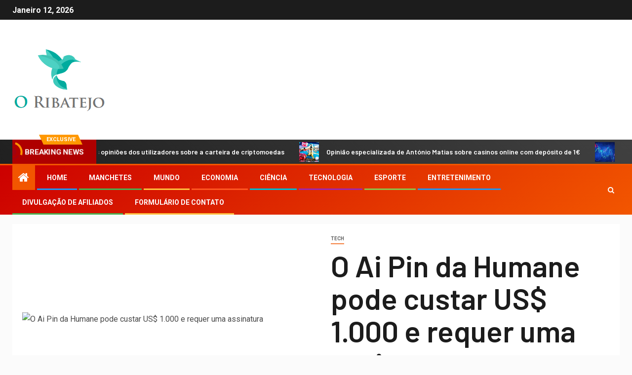

--- FILE ---
content_type: text/html; charset=UTF-8
request_url: https://www.oribatejo.pt/o-ai-pin-da-humane-pode-custar-us-1-000-e-requer-uma-assinatura/
body_size: 22217
content:
    <!doctype html>
<html lang="pt-PT">
    <head>
        <meta charset="UTF-8">
        <meta name="viewport" content="width=device-width, initial-scale=1">
        <link rel="profile" href="https://gmpg.org/xfn/11">

        <meta name='robots' content='index, follow, max-image-preview:large, max-snippet:-1, max-video-preview:-1' />

	<!-- This site is optimized with the Yoast SEO plugin v26.5 - https://yoast.com/wordpress/plugins/seo/ -->
	<title>O Ai Pin da Humane pode custar US$ 1.000 e requer uma assinatura</title><link rel="preload" as="style" href="https://fonts.googleapis.com/css?family=Roboto%3A100%2C300%2C400%2C500%2C700%7CBarlow%3Aital%2Cwght%400%2C400%3B0%2C500%3B0%2C600%3B0%2C700%3B0%2C800%3B0%2C900%3B1%2C300%3B1%2C400%3B1%2C500%3B1%2C600%3B1%2C700%3B1%2C800%7CBarlow%20Semi%20Condensed%3Aital%2Cwght%400%2C300%3B0%2C400%3B0%2C500%3B0%2C600%3B0%2C700%3B1%2C300%3B1%2C400%3B1%2C500%3B1%2C600%3B1%2C700&#038;subset=latin%2Clatin-ext&#038;display=swap" /><link rel="stylesheet" href="https://fonts.googleapis.com/css?family=Roboto%3A100%2C300%2C400%2C500%2C700%7CBarlow%3Aital%2Cwght%400%2C400%3B0%2C500%3B0%2C600%3B0%2C700%3B0%2C800%3B0%2C900%3B1%2C300%3B1%2C400%3B1%2C500%3B1%2C600%3B1%2C700%3B1%2C800%7CBarlow%20Semi%20Condensed%3Aital%2Cwght%400%2C300%3B0%2C400%3B0%2C500%3B0%2C600%3B0%2C700%3B1%2C300%3B1%2C400%3B1%2C500%3B1%2C600%3B1%2C700&#038;subset=latin%2Clatin-ext&#038;display=swap" media="print" onload="this.media='all'" /><noscript><link rel="stylesheet" href="https://fonts.googleapis.com/css?family=Roboto%3A100%2C300%2C400%2C500%2C700%7CBarlow%3Aital%2Cwght%400%2C400%3B0%2C500%3B0%2C600%3B0%2C700%3B0%2C800%3B0%2C900%3B1%2C300%3B1%2C400%3B1%2C500%3B1%2C600%3B1%2C700%3B1%2C800%7CBarlow%20Semi%20Condensed%3Aital%2Cwght%400%2C300%3B0%2C400%3B0%2C500%3B0%2C600%3B0%2C700%3B1%2C300%3B1%2C400%3B1%2C500%3B1%2C600%3B1%2C700&#038;subset=latin%2Clatin-ext&#038;display=swap" /></noscript>
	<meta name="description" content="Ai Pin, o novo gadget/vestível/projetor/coisa da startup secreta Humane, pode custar até US$ 1.000 e pode exigir uma assinatura mensal de dados, de acordo" />
	<link rel="canonical" href="https://www.oribatejo.pt/o-ai-pin-da-humane-pode-custar-us-1-000-e-requer-uma-assinatura/" />
	<meta property="og:locale" content="pt_PT" />
	<meta property="og:type" content="article" />
	<meta property="og:title" content="O Ai Pin da Humane pode custar US$ 1.000 e requer uma assinatura" />
	<meta property="og:description" content="Ai Pin, o novo gadget/vestível/projetor/coisa da startup secreta Humane, pode custar até US$ 1.000 e pode exigir uma assinatura mensal de dados, de acordo" />
	<meta property="og:url" content="https://www.oribatejo.pt/o-ai-pin-da-humane-pode-custar-us-1-000-e-requer-uma-assinatura/" />
	<meta property="og:site_name" content="O Ribatejo | jornal regional online" />
	<meta property="article:published_time" content="2023-10-28T00:39:40+00:00" />
	<meta property="og:image" content="https://cdn.vox-cdn.com/thumbor/66Du2jlfgKxwFBpKbxHo684Sl7k=/0x0:1920x1080/1200x628/filters:focal(960x540:961x541)/cdn.vox-cdn.com/uploads/chorus_asset/file/24850400/[base64].62_1080p_streamsho.png" />
	<meta name="author" content="Hereward Berrye" />
	<meta name="twitter:card" content="summary_large_image" />
	<meta name="twitter:image" content="https://cdn.vox-cdn.com/thumbor/66Du2jlfgKxwFBpKbxHo684Sl7k=/0x0:1920x1080/1200x628/filters:focal(960x540:961x541)/cdn.vox-cdn.com/uploads/chorus_asset/file/24850400/[base64].62_1080p_streamsho.png" />
	<meta name="twitter:label1" content="Written by" />
	<meta name="twitter:data1" content="Hereward Berrye" />
	<meta name="twitter:label2" content="Est. reading time" />
	<meta name="twitter:data2" content="2 minutos" />
	<script type="application/ld+json" class="yoast-schema-graph">{"@context":"https://schema.org","@graph":[{"@type":"Article","@id":"https://www.oribatejo.pt/o-ai-pin-da-humane-pode-custar-us-1-000-e-requer-uma-assinatura/#article","isPartOf":{"@id":"https://www.oribatejo.pt/o-ai-pin-da-humane-pode-custar-us-1-000-e-requer-uma-assinatura/"},"author":{"name":"Hereward Berrye","@id":"https://www.oribatejo.pt/#/schema/person/ec575f13e3cb94eeae7804eadcaae4ca"},"headline":"O Ai Pin da Humane pode custar US$ 1.000 e requer uma assinatura","datePublished":"2023-10-28T00:39:40+00:00","mainEntityOfPage":{"@id":"https://www.oribatejo.pt/o-ai-pin-da-humane-pode-custar-us-1-000-e-requer-uma-assinatura/"},"wordCount":449,"commentCount":0,"publisher":{"@id":"https://www.oribatejo.pt/#organization"},"image":["https://cdn.vox-cdn.com/thumbor/66Du2jlfgKxwFBpKbxHo684Sl7k=/0x0:1920x1080/1200x628/filters:focal(960x540:961x541)/cdn.vox-cdn.com/uploads/chorus_asset/file/24850400/[base64].62_1080p_streamsho.png"],"thumbnailUrl":"https://cdn.vox-cdn.com/thumbor/66Du2jlfgKxwFBpKbxHo684Sl7k=/0x0:1920x1080/1200x628/filters:focal(960x540:961x541)/cdn.vox-cdn.com/uploads/chorus_asset/file/24850400/[base64].62_1080p_streamsho.png","articleSection":["Tech"],"inLanguage":"pt-PT","potentialAction":[{"@type":"CommentAction","name":"Comment","target":["https://www.oribatejo.pt/o-ai-pin-da-humane-pode-custar-us-1-000-e-requer-uma-assinatura/#respond"]}]},{"@type":"WebPage","@id":"https://www.oribatejo.pt/o-ai-pin-da-humane-pode-custar-us-1-000-e-requer-uma-assinatura/","url":"https://www.oribatejo.pt/o-ai-pin-da-humane-pode-custar-us-1-000-e-requer-uma-assinatura/","name":"O Ai Pin da Humane pode custar US$ 1.000 e requer uma assinatura","isPartOf":{"@id":"https://www.oribatejo.pt/#website"},"primaryImageOfPage":"https://cdn.vox-cdn.com/thumbor/66Du2jlfgKxwFBpKbxHo684Sl7k=/0x0:1920x1080/1200x628/filters:focal(960x540:961x541)/cdn.vox-cdn.com/uploads/chorus_asset/file/24850400/[base64].62_1080p_streamsho.png","image":["https://cdn.vox-cdn.com/thumbor/66Du2jlfgKxwFBpKbxHo684Sl7k=/0x0:1920x1080/1200x628/filters:focal(960x540:961x541)/cdn.vox-cdn.com/uploads/chorus_asset/file/24850400/[base64].62_1080p_streamsho.png"],"thumbnailUrl":"https://cdn.vox-cdn.com/thumbor/66Du2jlfgKxwFBpKbxHo684Sl7k=/0x0:1920x1080/1200x628/filters:focal(960x540:961x541)/cdn.vox-cdn.com/uploads/chorus_asset/file/24850400/[base64].62_1080p_streamsho.png","datePublished":"2023-10-28T00:39:40+00:00","description":"Ai Pin, o novo gadget/vestível/projetor/coisa da startup secreta Humane, pode custar até US$ 1.000 e pode exigir uma assinatura mensal de dados, de acordo","inLanguage":"pt-PT","potentialAction":[{"@type":"ReadAction","target":["https://www.oribatejo.pt/o-ai-pin-da-humane-pode-custar-us-1-000-e-requer-uma-assinatura/"]}]},{"@type":"ImageObject","inLanguage":"pt-PT","@id":"https://www.oribatejo.pt/o-ai-pin-da-humane-pode-custar-us-1-000-e-requer-uma-assinatura/#primaryimage","url":"https://cdn.vox-cdn.com/thumbor/66Du2jlfgKxwFBpKbxHo684Sl7k=/0x0:1920x1080/1200x628/filters:focal(960x540:961x541)/cdn.vox-cdn.com/uploads/chorus_asset/file/24850400/[base64].62_1080p_streamsho.png","contentUrl":"https://cdn.vox-cdn.com/thumbor/66Du2jlfgKxwFBpKbxHo684Sl7k=/0x0:1920x1080/1200x628/filters:focal(960x540:961x541)/cdn.vox-cdn.com/uploads/chorus_asset/file/24850400/[base64].62_1080p_streamsho.png","caption":"O Ai Pin da Humane pode custar US$ 1.000 e requer uma assinatura"},{"@type":"WebSite","@id":"https://www.oribatejo.pt/#website","url":"https://www.oribatejo.pt/","name":"O Ribatejo | jornal regional online","description":"Informações sobre Portugal. Selecione os assuntos que deseja saber mais sobre a Folha d Ouro Verde","publisher":{"@id":"https://www.oribatejo.pt/#organization"},"potentialAction":[{"@type":"SearchAction","target":{"@type":"EntryPoint","urlTemplate":"https://www.oribatejo.pt/?s={search_term_string}"},"query-input":{"@type":"PropertyValueSpecification","valueRequired":true,"valueName":"search_term_string"}}],"inLanguage":"pt-PT"},{"@type":"Organization","@id":"https://www.oribatejo.pt/#organization","name":"O Ribatejo","url":"https://www.oribatejo.pt/","logo":{"@type":"ImageObject","inLanguage":"pt-PT","@id":"https://www.oribatejo.pt/#/schema/logo/image/","url":"https://www.oribatejo.pt/wp-content/uploads/2021/07/O-Ribatejo-Logo.png","contentUrl":"https://www.oribatejo.pt/wp-content/uploads/2021/07/O-Ribatejo-Logo.png","width":296,"height":171,"caption":"O Ribatejo"},"image":{"@id":"https://www.oribatejo.pt/#/schema/logo/image/"}},{"@type":"Person","@id":"https://www.oribatejo.pt/#/schema/person/ec575f13e3cb94eeae7804eadcaae4ca","name":"Hereward Berrye","image":{"@type":"ImageObject","inLanguage":"pt-PT","@id":"https://www.oribatejo.pt/#/schema/person/image/","url":"https://secure.gravatar.com/avatar/e1baf0427f9ed4844ae85f7c42332fed9daaec3cf15eaa149bfaeb522314153c?s=96&d=mm&r=g","contentUrl":"https://secure.gravatar.com/avatar/e1baf0427f9ed4844ae85f7c42332fed9daaec3cf15eaa149bfaeb522314153c?s=96&d=mm&r=g","caption":"Hereward Berrye"},"description":"\"Viciado em TV certificado. Ninja zumbi irritantemente humilde. Defensor do café. Especialista em web. Solucionador de problemas.\"","sameAs":["frosty-dirac"]}]}</script>
	<!-- / Yoast SEO plugin. -->


<link rel='dns-prefetch' href='//fonts.googleapis.com' />
<link href='https://fonts.gstatic.com' crossorigin rel='preconnect' />
<link rel="alternate" type="application/rss+xml" title="O Ribatejo | jornal regional online &raquo; Feed" href="https://www.oribatejo.pt/feed/" />
<link rel="alternate" type="application/rss+xml" title="O Ribatejo | jornal regional online &raquo; Feed de comentários" href="https://www.oribatejo.pt/comments/feed/" />
<link rel="alternate" type="application/rss+xml" title="Feed de comentários de O Ribatejo | jornal regional online &raquo; O Ai Pin da Humane pode custar US$ 1.000 e requer uma assinatura" href="https://www.oribatejo.pt/o-ai-pin-da-humane-pode-custar-us-1-000-e-requer-uma-assinatura/feed/" />
<link rel="alternate" title="oEmbed (JSON)" type="application/json+oembed" href="https://www.oribatejo.pt/wp-json/oembed/1.0/embed?url=https%3A%2F%2Fwww.oribatejo.pt%2Fo-ai-pin-da-humane-pode-custar-us-1-000-e-requer-uma-assinatura%2F" />
<link rel="alternate" title="oEmbed (XML)" type="text/xml+oembed" href="https://www.oribatejo.pt/wp-json/oembed/1.0/embed?url=https%3A%2F%2Fwww.oribatejo.pt%2Fo-ai-pin-da-humane-pode-custar-us-1-000-e-requer-uma-assinatura%2F&#038;format=xml" />
<style id='wp-img-auto-sizes-contain-inline-css' type='text/css'>
img:is([sizes=auto i],[sizes^="auto," i]){contain-intrinsic-size:3000px 1500px}
/*# sourceURL=wp-img-auto-sizes-contain-inline-css */
</style>

<style id='wp-emoji-styles-inline-css' type='text/css'>

	img.wp-smiley, img.emoji {
		display: inline !important;
		border: none !important;
		box-shadow: none !important;
		height: 1em !important;
		width: 1em !important;
		margin: 0 0.07em !important;
		vertical-align: -0.1em !important;
		background: none !important;
		padding: 0 !important;
	}
/*# sourceURL=wp-emoji-styles-inline-css */
</style>
<link rel='stylesheet' id='wp-block-library-css' href='https://www.oribatejo.pt/wp-includes/css/dist/block-library/style.min.css?ver=6.9' type='text/css' media='all' />
<style id='global-styles-inline-css' type='text/css'>
:root{--wp--preset--aspect-ratio--square: 1;--wp--preset--aspect-ratio--4-3: 4/3;--wp--preset--aspect-ratio--3-4: 3/4;--wp--preset--aspect-ratio--3-2: 3/2;--wp--preset--aspect-ratio--2-3: 2/3;--wp--preset--aspect-ratio--16-9: 16/9;--wp--preset--aspect-ratio--9-16: 9/16;--wp--preset--color--black: #000000;--wp--preset--color--cyan-bluish-gray: #abb8c3;--wp--preset--color--white: #ffffff;--wp--preset--color--pale-pink: #f78da7;--wp--preset--color--vivid-red: #cf2e2e;--wp--preset--color--luminous-vivid-orange: #ff6900;--wp--preset--color--luminous-vivid-amber: #fcb900;--wp--preset--color--light-green-cyan: #7bdcb5;--wp--preset--color--vivid-green-cyan: #00d084;--wp--preset--color--pale-cyan-blue: #8ed1fc;--wp--preset--color--vivid-cyan-blue: #0693e3;--wp--preset--color--vivid-purple: #9b51e0;--wp--preset--gradient--vivid-cyan-blue-to-vivid-purple: linear-gradient(135deg,rgb(6,147,227) 0%,rgb(155,81,224) 100%);--wp--preset--gradient--light-green-cyan-to-vivid-green-cyan: linear-gradient(135deg,rgb(122,220,180) 0%,rgb(0,208,130) 100%);--wp--preset--gradient--luminous-vivid-amber-to-luminous-vivid-orange: linear-gradient(135deg,rgb(252,185,0) 0%,rgb(255,105,0) 100%);--wp--preset--gradient--luminous-vivid-orange-to-vivid-red: linear-gradient(135deg,rgb(255,105,0) 0%,rgb(207,46,46) 100%);--wp--preset--gradient--very-light-gray-to-cyan-bluish-gray: linear-gradient(135deg,rgb(238,238,238) 0%,rgb(169,184,195) 100%);--wp--preset--gradient--cool-to-warm-spectrum: linear-gradient(135deg,rgb(74,234,220) 0%,rgb(151,120,209) 20%,rgb(207,42,186) 40%,rgb(238,44,130) 60%,rgb(251,105,98) 80%,rgb(254,248,76) 100%);--wp--preset--gradient--blush-light-purple: linear-gradient(135deg,rgb(255,206,236) 0%,rgb(152,150,240) 100%);--wp--preset--gradient--blush-bordeaux: linear-gradient(135deg,rgb(254,205,165) 0%,rgb(254,45,45) 50%,rgb(107,0,62) 100%);--wp--preset--gradient--luminous-dusk: linear-gradient(135deg,rgb(255,203,112) 0%,rgb(199,81,192) 50%,rgb(65,88,208) 100%);--wp--preset--gradient--pale-ocean: linear-gradient(135deg,rgb(255,245,203) 0%,rgb(182,227,212) 50%,rgb(51,167,181) 100%);--wp--preset--gradient--electric-grass: linear-gradient(135deg,rgb(202,248,128) 0%,rgb(113,206,126) 100%);--wp--preset--gradient--midnight: linear-gradient(135deg,rgb(2,3,129) 0%,rgb(40,116,252) 100%);--wp--preset--font-size--small: 13px;--wp--preset--font-size--medium: 20px;--wp--preset--font-size--large: 36px;--wp--preset--font-size--x-large: 42px;--wp--preset--spacing--20: 0.44rem;--wp--preset--spacing--30: 0.67rem;--wp--preset--spacing--40: 1rem;--wp--preset--spacing--50: 1.5rem;--wp--preset--spacing--60: 2.25rem;--wp--preset--spacing--70: 3.38rem;--wp--preset--spacing--80: 5.06rem;--wp--preset--shadow--natural: 6px 6px 9px rgba(0, 0, 0, 0.2);--wp--preset--shadow--deep: 12px 12px 50px rgba(0, 0, 0, 0.4);--wp--preset--shadow--sharp: 6px 6px 0px rgba(0, 0, 0, 0.2);--wp--preset--shadow--outlined: 6px 6px 0px -3px rgb(255, 255, 255), 6px 6px rgb(0, 0, 0);--wp--preset--shadow--crisp: 6px 6px 0px rgb(0, 0, 0);}:where(.is-layout-flex){gap: 0.5em;}:where(.is-layout-grid){gap: 0.5em;}body .is-layout-flex{display: flex;}.is-layout-flex{flex-wrap: wrap;align-items: center;}.is-layout-flex > :is(*, div){margin: 0;}body .is-layout-grid{display: grid;}.is-layout-grid > :is(*, div){margin: 0;}:where(.wp-block-columns.is-layout-flex){gap: 2em;}:where(.wp-block-columns.is-layout-grid){gap: 2em;}:where(.wp-block-post-template.is-layout-flex){gap: 1.25em;}:where(.wp-block-post-template.is-layout-grid){gap: 1.25em;}.has-black-color{color: var(--wp--preset--color--black) !important;}.has-cyan-bluish-gray-color{color: var(--wp--preset--color--cyan-bluish-gray) !important;}.has-white-color{color: var(--wp--preset--color--white) !important;}.has-pale-pink-color{color: var(--wp--preset--color--pale-pink) !important;}.has-vivid-red-color{color: var(--wp--preset--color--vivid-red) !important;}.has-luminous-vivid-orange-color{color: var(--wp--preset--color--luminous-vivid-orange) !important;}.has-luminous-vivid-amber-color{color: var(--wp--preset--color--luminous-vivid-amber) !important;}.has-light-green-cyan-color{color: var(--wp--preset--color--light-green-cyan) !important;}.has-vivid-green-cyan-color{color: var(--wp--preset--color--vivid-green-cyan) !important;}.has-pale-cyan-blue-color{color: var(--wp--preset--color--pale-cyan-blue) !important;}.has-vivid-cyan-blue-color{color: var(--wp--preset--color--vivid-cyan-blue) !important;}.has-vivid-purple-color{color: var(--wp--preset--color--vivid-purple) !important;}.has-black-background-color{background-color: var(--wp--preset--color--black) !important;}.has-cyan-bluish-gray-background-color{background-color: var(--wp--preset--color--cyan-bluish-gray) !important;}.has-white-background-color{background-color: var(--wp--preset--color--white) !important;}.has-pale-pink-background-color{background-color: var(--wp--preset--color--pale-pink) !important;}.has-vivid-red-background-color{background-color: var(--wp--preset--color--vivid-red) !important;}.has-luminous-vivid-orange-background-color{background-color: var(--wp--preset--color--luminous-vivid-orange) !important;}.has-luminous-vivid-amber-background-color{background-color: var(--wp--preset--color--luminous-vivid-amber) !important;}.has-light-green-cyan-background-color{background-color: var(--wp--preset--color--light-green-cyan) !important;}.has-vivid-green-cyan-background-color{background-color: var(--wp--preset--color--vivid-green-cyan) !important;}.has-pale-cyan-blue-background-color{background-color: var(--wp--preset--color--pale-cyan-blue) !important;}.has-vivid-cyan-blue-background-color{background-color: var(--wp--preset--color--vivid-cyan-blue) !important;}.has-vivid-purple-background-color{background-color: var(--wp--preset--color--vivid-purple) !important;}.has-black-border-color{border-color: var(--wp--preset--color--black) !important;}.has-cyan-bluish-gray-border-color{border-color: var(--wp--preset--color--cyan-bluish-gray) !important;}.has-white-border-color{border-color: var(--wp--preset--color--white) !important;}.has-pale-pink-border-color{border-color: var(--wp--preset--color--pale-pink) !important;}.has-vivid-red-border-color{border-color: var(--wp--preset--color--vivid-red) !important;}.has-luminous-vivid-orange-border-color{border-color: var(--wp--preset--color--luminous-vivid-orange) !important;}.has-luminous-vivid-amber-border-color{border-color: var(--wp--preset--color--luminous-vivid-amber) !important;}.has-light-green-cyan-border-color{border-color: var(--wp--preset--color--light-green-cyan) !important;}.has-vivid-green-cyan-border-color{border-color: var(--wp--preset--color--vivid-green-cyan) !important;}.has-pale-cyan-blue-border-color{border-color: var(--wp--preset--color--pale-cyan-blue) !important;}.has-vivid-cyan-blue-border-color{border-color: var(--wp--preset--color--vivid-cyan-blue) !important;}.has-vivid-purple-border-color{border-color: var(--wp--preset--color--vivid-purple) !important;}.has-vivid-cyan-blue-to-vivid-purple-gradient-background{background: var(--wp--preset--gradient--vivid-cyan-blue-to-vivid-purple) !important;}.has-light-green-cyan-to-vivid-green-cyan-gradient-background{background: var(--wp--preset--gradient--light-green-cyan-to-vivid-green-cyan) !important;}.has-luminous-vivid-amber-to-luminous-vivid-orange-gradient-background{background: var(--wp--preset--gradient--luminous-vivid-amber-to-luminous-vivid-orange) !important;}.has-luminous-vivid-orange-to-vivid-red-gradient-background{background: var(--wp--preset--gradient--luminous-vivid-orange-to-vivid-red) !important;}.has-very-light-gray-to-cyan-bluish-gray-gradient-background{background: var(--wp--preset--gradient--very-light-gray-to-cyan-bluish-gray) !important;}.has-cool-to-warm-spectrum-gradient-background{background: var(--wp--preset--gradient--cool-to-warm-spectrum) !important;}.has-blush-light-purple-gradient-background{background: var(--wp--preset--gradient--blush-light-purple) !important;}.has-blush-bordeaux-gradient-background{background: var(--wp--preset--gradient--blush-bordeaux) !important;}.has-luminous-dusk-gradient-background{background: var(--wp--preset--gradient--luminous-dusk) !important;}.has-pale-ocean-gradient-background{background: var(--wp--preset--gradient--pale-ocean) !important;}.has-electric-grass-gradient-background{background: var(--wp--preset--gradient--electric-grass) !important;}.has-midnight-gradient-background{background: var(--wp--preset--gradient--midnight) !important;}.has-small-font-size{font-size: var(--wp--preset--font-size--small) !important;}.has-medium-font-size{font-size: var(--wp--preset--font-size--medium) !important;}.has-large-font-size{font-size: var(--wp--preset--font-size--large) !important;}.has-x-large-font-size{font-size: var(--wp--preset--font-size--x-large) !important;}
/*# sourceURL=global-styles-inline-css */
</style>

<style id='classic-theme-styles-inline-css' type='text/css'>
/*! This file is auto-generated */
.wp-block-button__link{color:#fff;background-color:#32373c;border-radius:9999px;box-shadow:none;text-decoration:none;padding:calc(.667em + 2px) calc(1.333em + 2px);font-size:1.125em}.wp-block-file__button{background:#32373c;color:#fff;text-decoration:none}
/*# sourceURL=/wp-includes/css/classic-themes.min.css */
</style>
<link rel='stylesheet' id='dashicons-css' href='https://www.oribatejo.pt/wp-includes/css/dashicons.min.css?ver=6.9' type='text/css' media='all' />
<link rel='stylesheet' id='admin-bar-css' href='https://www.oribatejo.pt/wp-includes/css/admin-bar.min.css?ver=6.9' type='text/css' media='all' />
<style id='admin-bar-inline-css' type='text/css'>

    /* Hide CanvasJS credits for P404 charts specifically */
    #p404RedirectChart .canvasjs-chart-credit {
        display: none !important;
    }
    
    #p404RedirectChart canvas {
        border-radius: 6px;
    }

    .p404-redirect-adminbar-weekly-title {
        font-weight: bold;
        font-size: 14px;
        color: #fff;
        margin-bottom: 6px;
    }

    #wpadminbar #wp-admin-bar-p404_free_top_button .ab-icon:before {
        content: "\f103";
        color: #dc3545;
        top: 3px;
    }
    
    #wp-admin-bar-p404_free_top_button .ab-item {
        min-width: 80px !important;
        padding: 0px !important;
    }
    
    /* Ensure proper positioning and z-index for P404 dropdown */
    .p404-redirect-adminbar-dropdown-wrap { 
        min-width: 0; 
        padding: 0;
        position: static !important;
    }
    
    #wpadminbar #wp-admin-bar-p404_free_top_button_dropdown {
        position: static !important;
    }
    
    #wpadminbar #wp-admin-bar-p404_free_top_button_dropdown .ab-item {
        padding: 0 !important;
        margin: 0 !important;
    }
    
    .p404-redirect-dropdown-container {
        min-width: 340px;
        padding: 18px 18px 12px 18px;
        background: #23282d !important;
        color: #fff;
        border-radius: 12px;
        box-shadow: 0 8px 32px rgba(0,0,0,0.25);
        margin-top: 10px;
        position: relative !important;
        z-index: 999999 !important;
        display: block !important;
        border: 1px solid #444;
    }
    
    /* Ensure P404 dropdown appears on hover */
    #wpadminbar #wp-admin-bar-p404_free_top_button .p404-redirect-dropdown-container { 
        display: none !important;
    }
    
    #wpadminbar #wp-admin-bar-p404_free_top_button:hover .p404-redirect-dropdown-container { 
        display: block !important;
    }
    
    #wpadminbar #wp-admin-bar-p404_free_top_button:hover #wp-admin-bar-p404_free_top_button_dropdown .p404-redirect-dropdown-container {
        display: block !important;
    }
    
    .p404-redirect-card {
        background: #2c3338;
        border-radius: 8px;
        padding: 18px 18px 12px 18px;
        box-shadow: 0 2px 8px rgba(0,0,0,0.07);
        display: flex;
        flex-direction: column;
        align-items: flex-start;
        border: 1px solid #444;
    }
    
    .p404-redirect-btn {
        display: inline-block;
        background: #dc3545;
        color: #fff !important;
        font-weight: bold;
        padding: 5px 22px;
        border-radius: 8px;
        text-decoration: none;
        font-size: 17px;
        transition: background 0.2s, box-shadow 0.2s;
        margin-top: 8px;
        box-shadow: 0 2px 8px rgba(220,53,69,0.15);
        text-align: center;
        line-height: 1.6;
    }
    
    .p404-redirect-btn:hover {
        background: #c82333;
        color: #fff !important;
        box-shadow: 0 4px 16px rgba(220,53,69,0.25);
    }
    
    /* Prevent conflicts with other admin bar dropdowns */
    #wpadminbar .ab-top-menu > li:hover > .ab-item,
    #wpadminbar .ab-top-menu > li.hover > .ab-item {
        z-index: auto;
    }
    
    #wpadminbar #wp-admin-bar-p404_free_top_button:hover > .ab-item {
        z-index: 999998 !important;
    }
    
/*# sourceURL=admin-bar-inline-css */
</style>
<link rel='stylesheet' id='font-awesome-css' href='https://www.oribatejo.pt/wp-content/themes/newsever-pro/assets/font-awesome/css/font-awesome.min.css?ver=6.9' type='text/css' media='all' />
<link rel='stylesheet' id='bootstrap-css' href='https://www.oribatejo.pt/wp-content/themes/newsever-pro/assets/bootstrap/css/bootstrap.min.css?ver=6.9' type='text/css' media='all' />
<link rel='stylesheet' id='slick-css-css' href='https://www.oribatejo.pt/wp-content/themes/newsever-pro/assets/slick/css/slick.min.css?ver=6.9' type='text/css' media='all' />
<link rel='stylesheet' id='sidr-css' href='https://www.oribatejo.pt/wp-content/themes/newsever-pro/assets/sidr/css/jquery.sidr.dark.css?ver=6.9' type='text/css' media='all' />
<link rel='stylesheet' id='magnific-popup-css' href='https://www.oribatejo.pt/wp-content/themes/newsever-pro/assets/magnific-popup/magnific-popup.css?ver=6.9' type='text/css' media='all' />

<link rel='stylesheet' id='newsever-style-css' href='https://www.oribatejo.pt/wp-content/themes/newsever-pro/style.css?ver=6.9' type='text/css' media='all' />
<style id='newsever-style-inline-css' type='text/css'>


                body a,
        body a:visited{
        color: #404040        }
    
                body.aft-default-mode .site-footer .aft-widget-background-dim .header-after1 span,
        body.aft-default-mode .site-footer .aft-widget-background-dim .widget-title span,
        body.aft-default-mode .site-footer .aft-widget-background-dim .color-pad .read-title h4 a,
        body.aft-default-mode .site-footer .aft-widget-background-dim .color-pad .entry-meta span a,
        body.aft-default-mode .site-footer .aft-widget-background-dim .color-pad .entry-meta span,
        body.aft-default-mode .site-footer .aft-widget-background-dim .color-pad,
        body.aft-default-mode blockquote:before,
        body.aft-default-mode .newsever-pagination .nav-links .page-numbers,
        body.aft-default-mode.single-post .entry-content-wrap.read-single .post-meta-detail .min-read,
        body.aft-default-mode .main-navigation ul.children li a,
        body.aft-default-mode .main-navigation ul .sub-menu li a,
        body.aft-default-mode .read-details .entry-meta span a,
        body.aft-default-mode .read-details .entry-meta span,
        body.aft-default-mode h4.af-author-display-name,
        body.aft-default-mode #wp-calendar caption,
        body.aft-default-mode.single-post .post-meta-share-wrapper .post-meta-detail .min-read,
        body.aft-default-mode ul.trail-items li a,
        body.aft-default-mode {
        color: #4a4a4a;
        }


    
                body.aft-dark-mode input[type="submit"],
        body .aft-home-icon a,
        body .entry-header-details .af-post-format i:after,
        body.aft-default-mode .newsever-pagination .nav-links .page-numbers.current,
        body #scroll-up,
        body  input[type="reset"],
        body  input[type="submit"],
        body  input[type="button"],
        body .inner-suscribe input[type=submit],
        body  .widget-title .header-after::before,
        body.aft-default-mode .inner-suscribe input[type=submit],
        body  .af-trending-news-part .trending-post-items,
        body  .trending-posts-vertical .trending-post-items,
        body .newsever_tabbed_posts_widget .nav-tabs > li.active > a:hover,
        body .newsever_tabbed_posts_widget .nav-tabs > li.active > a,
        body  .aft-main-banner-section .aft-trending-latest-popular .nav-tabs>li.active,
        body .header-style1 .header-right-part > div.custom-menu-link > a,
        body .aft-popular-taxonomies-lists ul li a span.tag-count,
        body .aft-widget-background-secondary-background.widget:not(.solid-border):not(.dashed-border) .widget-block,
        body .aft-home-icon {
        background-color: #f25600;
        }

        body.aft-default-mode .author-links a,
        body.aft-default-mode .entry-content > ul a,
        body.aft-default-mode .entry-content > ol a,
        body.aft-default-mode .entry-content > p a,
        body.aft-default-mode .entry-content > [class*="wp-block-"] a:not(.has-text-color),
        body.aft-default-mode  .sticky .read-title h4 a:before {
        color: #f25600;
        }

        body .spinnerhalf::after{
        border-top-color:  #f25600;
        border-left-color: #f25600;
        }

        body .post-excerpt {
        border-left-color: #f25600;
        }

        body .widget-title .header-after::before,
        body .newsever_tabbed_posts_widget .nav-tabs > li.active > a:hover,
        body .newsever_tabbed_posts_widget .nav-tabs > li.active > a,
        body.aft-dark-mode .read-img .min-read-post-comment:after,
        body.aft-default-mode .read-img .min-read-post-comment:after{
        border-top-color: #f25600;
        }

        body .af-fancy-spinner .af-ring:nth-child(1){
        border-right-color: #f25600;
        }


        body .aft-widget-background-secondary-background.widget.dashed-border .widget-block,
        body .aft-widget-background-secondary-background.widget.solid-border .widget-block,
        .af-banner-slider-thumbnail.vertical .slick-current .read-single,
        body.aft-default-mode .newsever-pagination .nav-links .page-numbers,
        body .af-sp-wave:after,
        body .bottom-bar{
        border-color: #f25600;
        }
        body.rtl .af-banner-slider-thumbnail.vertical .slick-current .read-single {
        border-color: #f25600 !important;
        }


    
                body .banner-carousel-slider .read-single .read-details .entry-meta span a,
        body .banner-carousel-slider .read-single .read-details .entry-meta span,
        body .banner-carousel-slider .read-single .read-details .read-title h4 a,
        body .banner-carousel-slider .read-single .read-details,
        body.single-post:not(.aft-single-full-header) .entry-header span.min-read-post-format .af-post-format i,
        body.aft-default-mode .newsever-pagination .nav-links .page-numbers.current,
        body.aft-light-mode .aft-widget-background-secondary-background.newsever_tabbed_posts_widget:not(.solid-border):not(.dashed-border) .nav-tabs > li.active > a:hover,
        body.aft-light-mode .aft-widget-background-secondary-background.newsever_tabbed_posts_widget:not(.solid-border):not(.dashed-border) .nav-tabs > li > a,
        body.aft-default-mode .aft-widget-background-secondary-background.widget:not(.solid-border):not(.dashed-border) h4.af-author-display-name,
        body.aft-light-mode .aft-widget-background-secondary-background.widget:not(.solid-border):not(.dashed-border) h4.af-author-display-name,
        body .aft-widget-background-secondary-background:not(.solid-border):not(.dashed-border) .trending-posts-vertical .trending-no,
        body .aft-widget-background-secondary-background.widget:not(.solid-border):not(.dashed-border),
        body .aft-widget-background-secondary-background.widget:not(.solid-border):not(.dashed-border) .entry-meta span,
        body .aft-widget-background-secondary-background.widget:not(.solid-border):not(.dashed-border) .entry-meta span a,
        body .aft-widget-background-secondary-background:not(.solid-border):not(.dashed-border) .read-title h4 a,
        body .aft-widget-background-secondary-background.widget:not(.solid-border):not(.dashed-border) .widget-block,
        body .aft-popular-taxonomies-lists ul li a span.tag-count,
        body .header-style1 .header-right-part > div.custom-menu-link > a,
        body .trending-posts-vertical .trending-post-items,
        body .af-trending-news-part .trending-post-items,
        body .trending-posts-vertical .trending-no,
        body .widget-title .header-after::before,
        body .newsever_tabbed_posts_widget .nav-tabs > li.active > a:hover,
        body .newsever_tabbed_posts_widget .nav-tabs > li.active > a,
        body.aft-default-mode .newsever-pagination .nav-links .page-numbers.current,
        body #scroll-up,
        body input[type="reset"],
        body input[type="submit"],
        body input[type="button"],
        body .inner-suscribe input[type=submit],
        body.aft-default-mode .aft-main-banner-section .aft-trending-latest-popular .nav-tabs>li.active,
        body .aft-home-icon a,
        body .aft-home-icon a:visited
        {
        color: #ffffff;
        }

        body.aft-light-mode .aft-widget-background-secondary-background.widget:not(.solid-border):not(.dashed-border) .widget-block a.newsever-categories,
        body.aft-dark-mode .aft-widget-background-secondary-background.widget:not(.solid-border):not(.dashed-border) .widget-block a.newsever-categories,
        body.aft-default-mode .aft-widget-background-secondary-background.widget:not(.solid-border):not(.dashed-border) .widget-block a.newsever-categories {
        border-color: #ffffff;
        }

        body.aft-light-mode .site-footer .aft-widget-background-secondary-background:not(.solid-border):not(.dashed-border) .read-details:not(.af-category-inside-img) a.newsever-categories ,
        body.aft-dark-mode .site-footer .aft-widget-background-secondary-background:not(.solid-border):not(.dashed-border) .read-details:not(.af-category-inside-img) a.newsever-categories ,
        body.aft-default-mode .site-footer .aft-widget-background-secondary-background:not(.solid-border):not(.dashed-border) .read-details:not(.af-category-inside-img) a.newsever-categories ,
        body.aft-light-mode .aft-widget-background-secondary-background:not(.solid-border):not(.dashed-border) .read-details:not(.af-category-inside-img) a.newsever-categories ,
        body.aft-dark-mode .aft-widget-background-secondary-background:not(.solid-border):not(.dashed-border) .read-details:not(.af-category-inside-img) a.newsever-categories ,
        body.aft-default-mode .aft-widget-background-secondary-background:not(.solid-border):not(.dashed-border) .read-details:not(.af-category-inside-img) a.newsever-categories {
        color: #ffffff ;
        }

    
        
        body.aft-default-mode .color-pad .read-title h4 a,
        <!-- body.aft-light-mode .color-pad .read-title h4 a, -->
        body.aft-default-mode #sidr .widget > ul > li a,
        body.aft-default-mode .sidebar-area .widget > ul > li a
        {
        color: #1c1c1c;
        }
    

                body.aft-default-mode .af-container-block-wrapper{
        background-color: #ffffff;
        }
    
        
        body.aft-default-mode .banner-exclusive-posts-wrapper,
        body.aft-default-mode .aft-main-banner-section,
        body.aft-default-mode #tertiary

        {

        background: #202020;
        background-image: -moz-linear-gradient(45deg, #202020, #404040);
        background-image: -o-linear-gradient(45deg, #202020, #404040);
        background-image: -webkit-linear-gradient(45deg, #202020, #404040);
        background-image: linear-gradient(45deg, #202020, #404040);

        }
    
        

        body.aft-default-mode .main-banner-widget-wrapper .read-details .entry-meta span a,
        body.aft-default-mode .main-banner-widget-wrapper .read-details .entry-meta span,

        body.aft-default-mode .main-banner-widget-wrapper .entry-meta a,
        body.aft-default-mode .main-banner-widget-wrapper .entry-meta a:visited,
        body.aft-default-mode .main-banner-widget-wrapper .read-title h4 a,
        body.aft-default-mode .main-banner-widget-wrapper .color-pad .read-title h4 a,
        body.aft-default-mode .main-banner-widget-wrapper .read-details .entry-meta span,


        body.aft-default-mode .exclusive-posts .marquee a,
        body.aft-default-mode .af-trending-news-part .entry-meta span,
        body.aft-default-mode .af-trending-news-part .entry-meta span a,
        body.aft-default-mode .af-trending-news-part .read-title h4 a,
        body.aft-default-mode .banner-carousel-slider .read-single .read-details .read-title h4 a,
        body.aft-default-mode .banner-carousel-slider .read-single .read-details,
        body.aft-default-mode .banner-carousel-slider .read-single .read-details .read-categories:not(.af-category-inside-img) .entry-meta span a,
        body.aft-default-mode .banner-carousel-slider .read-single .read-details .read-categories:not(.af-category-inside-img) .entry-meta span,
        body.aft-default-mode .aft-main-banner-wrapper .read-single.color-pad .cat-links li a,
        body.aft-default-mode .main-banner-widget-wrapper .cat-links li a,
        body.aft-default-mode #tertiary .read-categories:not(.af-category-inside-img) .cat-links li a,

        body.aft-default-mode .banner-carousel-slider.title-under-image .read-single .read-title h4 a,
        body.aft-default-mode .aft-main-banner-section .widget-title,
        body.aft-default-mode .aft-main-banner-section  .header-after1,

        body.aft-default-mode #tertiary .aft-widget-background-secondary-background.solid-border.newsever_tabbed_posts_widget .nav-tabs > li.active > a:hover,
        body.aft-default-mode #tertiary .aft-widget-background-secondary-background.solid-border.newsever_tabbed_posts_widget .nav-tabs > li > a,
        body.aft-default-mode #tertiary .aft-widget-background-secondary-background.solid-border .trending-posts-vertical .trending-no,
        body.aft-default-mode #tertiary .widget-area.color-pad .aft-widget-background-secondary-background.solid-border.widget,
        body.aft-default-mode #tertiary .widget-area.color-pad .aft-widget-background-secondary-background.solid-border.widget .entry-meta span,
        body.aft-default-mode #tertiary .widget-area.color-pad .aft-widget-background-secondary-background.solid-border.widget .entry-meta span a,
        body.aft-default-mode #tertiary .aft-widget-background-secondary-background.solid-border .read-title h4 a,
        body.aft-default-mode #tertiary .aft-widget-background-secondary-background.solid-border h4.af-author-display-name,


        body.aft-default-mode #tertiary .aft-widget-background-secondary-background.dashed-border.newsever_tabbed_posts_widget .nav-tabs > li.active > a:hover,
        body.aft-default-mode #tertiary .aft-widget-background-secondary-background.dashed-border.newsever_tabbed_posts_widget .nav-tabs > li > a,
        body.aft-default-mode #tertiary .aft-widget-background-secondary-background.dashed-border .trending-posts-vertical .trending-no,
        body.aft-default-mode #tertiary .widget-area.color-pad .aft-widget-background-secondary-background.dashed-border.widget,
        body.aft-default-mode #tertiary .widget-area.color-pad .aft-widget-background-secondary-background.dashed-border.widget .entry-meta span,
        body.aft-default-mode #tertiary .widget-area.color-pad .aft-widget-background-secondary-background.dashed-border.widget .entry-meta span a,
        body.aft-default-mode #tertiary .aft-widget-background-secondary-background.dashed-border .read-title h4 a,
        body.aft-default-mode #tertiary .aft-widget-background-secondary-background.dashed-border h4.af-author-display-name,

        body.aft-default-mode #tertiary .aft-widget-background-dark.solid-border.newsever_tabbed_posts_widget .nav-tabs > li.active > a:hover,
        body.aft-default-mode #tertiary .aft-widget-background-dark.solid-border.newsever_tabbed_posts_widget .nav-tabs > li > a,
        body.aft-default-mode #tertiary .aft-widget-background-dark.solid-border .trending-posts-vertical .trending-no,
        body.aft-default-mode #tertiary .widget-area.color-pad .aft-widget-background-dark.solid-border.widget,
        body.aft-default-mode #tertiary .widget-area.color-pad .aft-widget-background-dark.solid-border.widget .entry-meta span,
        body.aft-default-mode #tertiary .widget-area.color-pad .aft-widget-background-dark.solid-border.widget .entry-meta span a,
        body.aft-default-mode #tertiary .aft-widget-background-dark.solid-border .read-title h4 a,
        body.aft-default-mode #tertiary .aft-widget-background-dark.solid-border h4.af-author-display-name,

        body.aft-default-mode .banner-carousel-slider .read-single .read-details .entry-meta span a,
        body.aft-default-mode .banner-carousel-slider .read-single .read-details .entry-meta span,
        body.aft-default-mode .banner-carousel-slider .read-single .read-details .read-title h4 a,
        body.aft-default-mode .banner-carousel-slider .read-single .read-details,


        body.aft-default-mode #tertiary .aft-widget-background-dark.dashed-border.newsever_tabbed_posts_widget .nav-tabs > li.active > a:hover,
        body.aft-default-mode #tertiary .aft-widget-background-dark.dashed-border.newsever_tabbed_posts_widget .nav-tabs > li > a,
        body.aft-default-mode #tertiary .aft-widget-background-dark.dashed-border .trending-posts-vertical .trending-no,
        body.aft-default-mode #tertiary .widget-area.color-pad .aft-widget-background-dark.dashed-border.widget,
        body.aft-default-mode #tertiary .widget-area.color-pad .aft-widget-background-dark.dashed-border.widget .entry-meta span,
        body.aft-default-mode #tertiary .widget-area.color-pad .aft-widget-background-dark.dashed-border.widget .entry-meta span a,
        body.aft-default-mode #tertiary .aft-widget-background-dark.dashed-border .read-title h4 a,
        body.aft-default-mode #tertiary .aft-widget-background-dark.dashed-border h4.af-author-display-name,


        body.aft-default-mode #tertiary .aft-widget-background-dim.newsever_tabbed_posts_widget .nav-tabs > li.active > a:hover,
        body.aft-default-mode #tertiary .aft-widget-background-dim.newsever_tabbed_posts_widget .nav-tabs > li > a,
        body.aft-default-mode #tertiary .aft-widget-background-dim .trending-posts-vertical .trending-no,
        body.aft-default-mode #tertiary .widget-area.color-pad .aft-widget-background-dim.widget,
        body.aft-default-mode #tertiary .widget-area.color-pad .aft-widget-background-dim.widget .entry-meta span,
        body.aft-default-mode #tertiary .widget-area.color-pad .aft-widget-background-dim.widget .entry-meta span a,
        body.aft-default-mode #tertiary .aft-widget-background-dim .read-title h4 a,

        body.aft-default-mode #tertiary .aft-widget-background-default.newsever_tabbed_posts_widget .nav-tabs > li.active > a:hover,
        body.aft-default-mode #tertiary .aft-widget-background-default.newsever_tabbed_posts_widget .nav-tabs > li > a,
        body.aft-default-mode #tertiary .aft-widget-background-default .trending-posts-vertical .trending-no,
        body.aft-default-mode #tertiary .widget-area.color-pad .aft-widget-background-default.widget,
        body.aft-default-mode #tertiary .widget-area.color-pad .aft-widget-background-default.widget .entry-meta span,
        body.aft-default-mode #tertiary .widget-area.color-pad .aft-widget-background-default.widget .entry-meta span a,
        body.aft-default-mode #tertiary .aft-widget-background-dim h4.af-author-display-name,
        body.aft-default-mode #tertiary .aft-widget-background-default h4.af-author-display-name,
        body.aft-default-mode #tertiary .aft-widget-background-default .color-pad .read-title h4 a,
        body.aft-default-mode #tertiary .widget-title,
        body.aft-default-mode #tertiary .header-after1{
        color: #ffffff;
        }

        body.aft-default-mode #tertiary .widget-title span:after,
        body.aft-default-mode #tertiary .header-after1 span:after {
        background-color: #ffffff;
        }

    
                body.aft-default-mode .header-style1:not(.header-layout-centered) .top-header {
        background-color: #1c1c1c;
        }
    
                body.aft-default-mode .header-style1:not(.header-layout-centered) .top-header .date-bar-left{
        color: #ffffff;
        }
        body.aft-default-mode .header-style1:not(.header-layout-centered) .top-header .offcanvas-menu span{
        background-color: #ffffff;
        }
        body.aft-default-mode .header-style1:not(.header-layout-centered) .top-header .offcanvas:hover .offcanvas-menu span.mbtn-bot,
        body.aft-default-mode .header-style1:not(.header-layout-centered) .top-header .offcanvas:hover .offcanvas-menu span.mbtn-top,
        body.aft-default-mode .header-style1:not(.header-layout-centered) .top-header .offcanvas-menu span.mbtn-top ,
        body.aft-default-mode .header-style1:not(.header-layout-centered) .top-header .offcanvas-menu span.mbtn-bot{
        border-color: #ffffff;
        }
    
                body .main-navigation ul li a,
        body a.search-icon:visited,
        body a.search-icon:hover,
        body a.search-icon:focus,
        body a.search-icon:active,
        body a.search-icon{
        color: #ffffff;
        }
        body .ham:before,
        body .ham:after,
        body .ham{
        background-color: #ffffff;
        }


    
                body .bottom-bar {

        background: #cc0000;
        background-image: -moz-linear-gradient(140deg, #cc0000, #f25600);
        background-image: -o-linear-gradient(140deg, #cc0000, #f25600);
        background-image: -webkit-linear-gradient(140deg, #cc0000, #f25600);
        background-image: linear-gradient(140deg, #cc0000, #f25600);

        }
    

                body.aft-dark-mode .main-navigation .menu-description ,
        body.aft-light-mode .main-navigation .menu-description ,
        body.aft-default-mode .main-navigation .menu-description {
        background-color: #202020;
        }
        body.aft-dark-mode .main-navigation .menu-description:after,
        body.aft-light-mode .main-navigation .menu-description:after,
        body.aft-default-mode .main-navigation .menu-description:after{
        border-top-color: #202020;
        }
    
                body.aft-dark-mode .main-navigation .menu-description ,
        body.aft-light-mode .main-navigation .menu-description ,
        body.aft-default-mode .main-navigation .menu-description {
        color: #ffffff;

        }

    

                body.aft-default-mode .page-title,
        body.aft-default-mode h1.entry-title,
        body.aft-default-mode .widget-title, body.aft-default-mode  .header-after1 {
        color: #1c1c1c;
        }

        body.aft-default-mode .widget-title span:after,
        body.aft-default-mode .header-after1 span:after{
        background-color: #1c1c1c;
        }
    

                body.single-post.aft-single-full-header .read-details .post-meta-detail .min-read,
        body.aft-default-mode.single-post.aft-single-full-header .entry-header .read-details, body.aft-default-mode.single-post.aft-single-full-header .entry-header .entry-meta span a, body.aft-default-mode.single-post.aft-single-full-header .entry-header .entry-meta span, body.aft-default-mode.single-post.aft-single-full-header .entry-header .read-details .entry-title,
        body.aft-default-mode.single-post.aft-single-full-header .entry-header .cat-links li a, body.aft-default-mode.single-post.aft-single-full-header .entry-header .entry-meta span a, body.aft-default-mode.single-post.aft-single-full-header .entry-header .entry-meta span, body.aft-default-mode.single-post.aft-single-full-header .entry-header .read-details .entry-title,
        body.aft-default-mode .site-footer .color-pad .big-grid .read-title h4 a ,

        body.aft-default-mode .big-grid .read-details .entry-meta span,
        body.aft-default-mode .sidebar-area .widget-area.color-pad .big-grid .read-details .entry-meta span,

        body.aft-default-mode .aft-widget-background-dim .big-grid .read-details .entry-meta span ,
        body.aft-default-mode .aft-widget-background-dark .big-grid .read-details .entry-meta span ,
        body.aft-default-mode .aft-widget-background-default .big-grid .read-details .entry-meta span ,
        body.aft-default-mode .aft-widget-background-secondary-background .big-grid .read-details .entry-meta span ,

        body.aft-dark-mode .sidebar-area .widget-area.color-pad .aft-widget-background-secondary-background.widget .big-grid .entry-meta span,
        body.aft-dark-mode .sidebar-area .widget-area.color-pad .aft-widget-background-secondary-background.widget .big-grid .entry-meta span a,

        body.aft-dark-mode .sidebar-area .widget-area.color-pad .aft-widget-background-dark.widget .big-grid .entry-meta span,
        body.aft-dark-mode .sidebar-area .widget-area.color-pad .aft-widget-background-dark.widget .big-grid .entry-meta span a,
        body .banner-carousel-slider.title-over-image .read-single .read-details .entry-meta span a,
        body .banner-carousel-slider.title-over-image .read-single .read-details .entry-meta span,
        body .banner-carousel-slider.title-over-image .read-single .read-details .read-title h4 a,
        body .banner-carousel-slider.title-over-image .read-single .read-details,

        body.aft-default-mode .big-grid .read-details .entry-meta span a,
        body.aft-default-mode .sidebar-area .widget-area.color-pad .big-grid .read-details .entry-meta span a,

        body.aft-default-mode .aft-widget-background-dim .big-grid .read-details .entry-meta span a,
        body.aft-default-mode .aft-widget-background-dark .big-grid .read-details .entry-meta span a,
        body.aft-default-mode .aft-widget-background-default .big-grid .read-details .entry-meta span a,
        body.aft-default-mode .aft-widget-background-secondary-background .big-grid .read-details .entry-meta span a,
        body.aft-default-mode #tertiary .read-categories.af-category-inside-img .entry-meta span,

        body.aft-default-mode .aft-widget-background-dim .big-grid .read-title h4 a,
        body.aft-default-mode .aft-widget-background-dark .big-grid .read-title h4 a,
        body.aft-default-mode .aft-widget-background-default .big-grid .read-title h4 a,
        body.aft-default-mode .aft-widget-background-secondary-background .big-grid .read-title h4 a,
        body.aft-default-mode .banner-carousel-slider.title-over-image .read-single .read-details .read-title h4 a,
        body.aft-default-mode #tertiary .aft-widget-background-default .read-title h4 a,
        body.aft-default-mode .big-grid .read-title h4 a {
        color: #ffffff;
        }
    
                body.aft-default-mode.single-post.aft-single-full-header .entry-header span.min-read-post-format .af-post-format i,
        body.aft-default-mode .min-read-post-format .min-read,
        body.aft-default-mode .slide-icon.slide-next.af-slider-btn:after,
        body.aft-default-mode .slide-icon.slide-prev.af-slider-btn:after,
        body.aft-default-mode .af-post-format i
        {
        color: #202020;
        }
        body.aft-default-mode.single-post.aft-single-full-header .entry-header span.min-read-post-format .af-post-format i:after,

        body.aft-default-mode .af-post-format i:after{
        border-color: #202020;
        }
    
                body.aft-default-mode blockquote:before,
        body.aft-default-mode .alignfull:not(.wp-block-cover),
        body.aft-default-mode .alignwide,
        body.aft-default-mode .sidr{
        background-color: #ffffff;
        }
    

                body.aft-default-mode .mailchimp-block .block-title{
        color: #ffffff;
        }
    
                body.aft-default-mode .mailchimp-block{
        background-color: #404040;
        }
    
                body.aft-default-mode footer.site-footer{
        background-color: #1f2125;
        }
    
                body.aft-default-mode .site-footer h4.af-author-display-name,
        body.aft-default-mode .site-footer .newsever_tabbed_posts_widget .nav-tabs > li > a,
        body.aft-default-mode .site-footer .color-pad .entry-meta span a,
        body.aft-default-mode .site-footer .color-pad .entry-meta span,
        body.aft-default-mode .site-footer .color-pad .read-title h4 a,
        body.aft-default-mode .site-footer #wp-calendar caption,
        body.aft-default-mode .site-footer .header-after1 span,
        body.aft-default-mode .site-footer .widget-title span,
        body.aft-default-mode .site-footer .widget ul li,
        body.aft-default-mode .site-footer .color-pad ,
        body.aft-default-mode .site-footer .primary-footer a:not(.newsever-categories),
        body.aft-default-mode .site-footer .footer-navigation .menu li a,
        body.aft-default-mode .site-footer ,
        body.aft-default-mode footer.site-footer{
        color: #ffffff;
        }

        body.aft-default-mode .site-footer .widget-title span:after,
        body.aft-default-mode .site-footer .header-after1 span:after {
        background-color: #ffffff;
        }
    
                body.aft-default-mode .site-info{
        background-color: #000000;
        }
    
                body.aft-default-mode .site-info .color-pad a,
        body.aft-default-mode .site-info .color-pad{
        color: #ffffff;
        }
    
                .af-category-inside-img a.newsever-categories.category-color-1 {
        background-color: #f25600;
        color:#fff;
        }
        a.newsever-categories.category-color-1{
        border-color: #f25600;
        }
        .widget-title .category-color-1.header-after::before {
        background-color: #f25600;
        }
                    .af-category-inside-img a.newsever-categories.category-color-2 {
        background-color: #CC0010 ;
        color:#fff;
        }
        a.newsever-categories.category-color-2{
        border-color: #CC0010 ;
        }
        .widget-title .category-color-2.header-after::before {
        background-color: #CC0010 ;
        }
                    .af-category-inside-img a.newsever-categories.category-color-3 {
        background-color: #0486db;
        color:#fff;
        }
        a.newsever-categories.category-color-3{
        border-color: #0486db;
        }
        .widget-title .category-color-3.header-after::before {
        background-color: #0486db;
        }
                    .af-category-inside-img a.newsever-categories.category-color-4 {
        background-color: #d327f1;
        color:#fff;
        }
        a.newsever-categories.category-color-4{
        border-color: #d327f1;
        }
        .widget-title .category-color-4.header-after::before {
        background-color: #d327f1;
        }
                    .af-category-inside-img a.newsever-categories.category-color-5 {
        background-color: #9C27D9;
        color:#fff;
        }
        a.newsever-categories.category-color-5{
        border-color: #9C27D9;
        }
        .widget-title .category-color-5.header-after::before {
        background-color: #9C27D9;
        }
                    .af-category-inside-img a.newsever-categories.category-color-6 {
        background-color: #8bc34a;
        color:#fff;
        }
        a.newsever-categories.category-color-6{
        border-color: #8bc34a;
        }
        .widget-title .category-color-6.header-after::before {
        background-color: #8bc34a;
        }
                    .af-category-inside-img a.newsever-categories.category-color-7 {
        background-color: #bd5f07;
        color:#fff;
        }
        a.newsever-categories.category-color-7{
        border-color: #bd5f07;
        }
        .widget-title .category-color-3.header-after::before {
        background-color: #bd5f07;
        }
    
                body,
        button,
        input,
        select,
        optgroup,
        textarea, p,
        .main-navigation ul li a
        {
        font-family: Roboto;
        }
    
                .min-read,
        .nav-tabs>li,
        body .post-excerpt,
        .exclusive-posts .marquee a,
        .sidebar-area .social-widget-menu ul li a .screen-reader-text,
        .site-title, h1, h2, h3, h4, h5, h6 {
        font-family: Barlow;
        }
    
        
        .read-title h4 {
        font-family: Barlow Semi Condensed;
        }

    
        
        .af-double-column.list-style .read-title h4,
        .site-footer .big-grid .read-title h4,
        #tertiary .big-grid .read-title h4,
        #secondary .big-grid .read-title h4,
        #sidr .big-grid .read-title h4
        {
        font-size: 18px;
        }
    
                .read-title h4,
        .small-gird-style .big-grid .read-title h4,
        .archive-grid-post .read-details .read-title h4
        {
        font-size: 22px;
        }
    
                .list-style .read-title h4,

        .archive-masonry-post .read-details .read-title h4,
        .af-double-column.list-style .aft-spotlight-posts-1 .read-title h4,
        .banner-carousel-1 .read-title h4,
        .af-editors-pick .small-gird-style .big-grid .read-title h4,
        .aft-trending-latest-popular .small-gird-style .big-grid .read-title h4{
        font-size: 26px;
        }
    
                .banner-carousel-slider .read-single .read-title h4,
        article.latest-posts-full .read-title h4,
        .newsever_posts_express_list .grid-part .read-title h4,
        .mailchimp-block .block-title,
        article:nth-of-type(4n).archive-image-full-alternate  .archive-grid-post  .read-details .read-title h4,
        .banner-grid-wrapper .primary-grid-item-warpper > .common-grid .grid-item .read-details .read-title h4,
        .big-grid .read-title h4 {
        font-size: 34px;
        }

    
                .related-title,
        div#respond h3#reply-title,
        .widget-title, .header-after1 {
        font-size: 20px;
        }
    
                .banner-carousel-1.banner-single-slider .read-single .read-details .read-title h4,
        body.single-post .entry-title {
        font-size: 60px;
        }

        @media screen and (max-width: 480px) {
        .banner-carousel-1.banner-single-slider .read-single .read-details .read-title h4 {
        font-size: 30px;
        }
        }
    

                body,
        button,
        input,
        select,
        optgroup,
        textarea {
        font-size: 16px;
        }
    

                body .site-title,
        body h1,
        body h2,
        body h3,
        body h4,
        body h5,
        body h6,
        body .main-navigation ul li,
        body .main-navigation .menu-description,
        body .aft-secondary-navigation ul li,
        body .exclusive-posts .exclusive-now > span,
        body .exclusive-posts .marquee a,
        body a.search-icon,
        body .header-style1 .header-right-part > div.popular-tags-dropdown > a,
        body .header-style1 .header-right-part > div.custom-menu-link > a,
        body .header-style1 .header-right-part > div.popular-tags-dropdown > a,
        body .read-title h4 a,
        body .af-banner-slider-thumbnail .af-double-column.list-style .read-title h4,
        body #tertiary .trending-posts-vertical .trending-post-items .trending-no,
        body .af-trending-news-part .trending-post-items,
        body .trending-posts-vertical .trending-post-items,
        body div#respond h3#reply-title,
        body .inner-suscribe input[type=submit],
        body .date-bar-left,
        body .min-read,
        body .cat-links li,
        body .single-post .post-meta-share-wrapper .post-meta-detail,
        body .header-style1 .header-right-part .popular-tag-custom-link > div.custom-menu-link a > span
        {
        font-weight: 600;
        }
    
        
                body,
        .widget-title span,
        .header-after1 span {
        line-height: 1.7;
        }
    
                body .read-title h4 {
        line-height: 1.33;
        }
    
        }
        
/*# sourceURL=newsever-style-inline-css */
</style>
<script type="text/javascript" src="https://www.oribatejo.pt/wp-includes/js/jquery/jquery.min.js?ver=3.7.1" id="jquery-core-js" defer></script>

<script type="text/javascript" id="jquery-js-after">window.addEventListener('DOMContentLoaded', function() {
/* <![CDATA[ */
jQuery(document).ready(function() {
	jQuery(".d492f85e24bc6309c193ad82cd408fa0").click(function() {
		jQuery.post(
			"https://www.oribatejo.pt/wp-admin/admin-ajax.php", {
				"action": "quick_adsense_onpost_ad_click",
				"quick_adsense_onpost_ad_index": jQuery(this).attr("data-index"),
				"quick_adsense_nonce": "4907fce0e6",
			}, function(response) { }
		);
	});
});

//# sourceURL=jquery-js-after
/* ]]> */
});</script>
<link rel="https://api.w.org/" href="https://www.oribatejo.pt/wp-json/" /><link rel="alternate" title="JSON" type="application/json" href="https://www.oribatejo.pt/wp-json/wp/v2/posts/37427" /><link rel="EditURI" type="application/rsd+xml" title="RSD" href="https://www.oribatejo.pt/xmlrpc.php?rsd" />
<meta name="generator" content="WordPress 6.9" />
<link rel='shortlink' href='https://www.oribatejo.pt/?p=37427' />
<meta name="google-site-verification" content="VVQ3Lc7256H-xY3YjnM8qfaHpG1no4UJ52ILSkKvtCM" />
<meta name="google-site-verification" content="VVQ3Lc7256H-xY3YjnM8qfaHpG1no4UJ52ILSkKvtCM" />

<link rel="pingback" href="https://www.oribatejo.pt/xmlrpc.php">        <style type="text/css">
                        body .header-style1 .top-header.data-bg:before,
            body .header-style1 .main-header.data-bg:before {
                background: rgba(0, 0, 0, 0);
            }

                        .site-title,
            .site-description {
                position: absolute;
                clip: rect(1px, 1px, 1px, 1px);
                display: none;
            }

            
            

        </style>
        <style type="text/css">.saboxplugin-wrap{-webkit-box-sizing:border-box;-moz-box-sizing:border-box;-ms-box-sizing:border-box;box-sizing:border-box;border:1px solid #eee;width:100%;clear:both;display:block;overflow:hidden;word-wrap:break-word;position:relative}.saboxplugin-wrap .saboxplugin-gravatar{float:left;padding:0 20px 20px 20px}.saboxplugin-wrap .saboxplugin-gravatar img{max-width:100px;height:auto;border-radius:0;}.saboxplugin-wrap .saboxplugin-authorname{font-size:18px;line-height:1;margin:20px 0 0 20px;display:block}.saboxplugin-wrap .saboxplugin-authorname a{text-decoration:none}.saboxplugin-wrap .saboxplugin-authorname a:focus{outline:0}.saboxplugin-wrap .saboxplugin-desc{display:block;margin:5px 20px}.saboxplugin-wrap .saboxplugin-desc a{text-decoration:underline}.saboxplugin-wrap .saboxplugin-desc p{margin:5px 0 12px}.saboxplugin-wrap .saboxplugin-web{margin:0 20px 15px;text-align:left}.saboxplugin-wrap .sab-web-position{text-align:right}.saboxplugin-wrap .saboxplugin-web a{color:#ccc;text-decoration:none}.saboxplugin-wrap .saboxplugin-socials{position:relative;display:block;background:#fcfcfc;padding:5px;border-top:1px solid #eee}.saboxplugin-wrap .saboxplugin-socials a svg{width:20px;height:20px}.saboxplugin-wrap .saboxplugin-socials a svg .st2{fill:#fff; transform-origin:center center;}.saboxplugin-wrap .saboxplugin-socials a svg .st1{fill:rgba(0,0,0,.3)}.saboxplugin-wrap .saboxplugin-socials a:hover{opacity:.8;-webkit-transition:opacity .4s;-moz-transition:opacity .4s;-o-transition:opacity .4s;transition:opacity .4s;box-shadow:none!important;-webkit-box-shadow:none!important}.saboxplugin-wrap .saboxplugin-socials .saboxplugin-icon-color{box-shadow:none;padding:0;border:0;-webkit-transition:opacity .4s;-moz-transition:opacity .4s;-o-transition:opacity .4s;transition:opacity .4s;display:inline-block;color:#fff;font-size:0;text-decoration:inherit;margin:5px;-webkit-border-radius:0;-moz-border-radius:0;-ms-border-radius:0;-o-border-radius:0;border-radius:0;overflow:hidden}.saboxplugin-wrap .saboxplugin-socials .saboxplugin-icon-grey{text-decoration:inherit;box-shadow:none;position:relative;display:-moz-inline-stack;display:inline-block;vertical-align:middle;zoom:1;margin:10px 5px;color:#444;fill:#444}.clearfix:after,.clearfix:before{content:' ';display:table;line-height:0;clear:both}.ie7 .clearfix{zoom:1}.saboxplugin-socials.sabox-colored .saboxplugin-icon-color .sab-twitch{border-color:#38245c}.saboxplugin-socials.sabox-colored .saboxplugin-icon-color .sab-behance{border-color:#003eb0}.saboxplugin-socials.sabox-colored .saboxplugin-icon-color .sab-deviantart{border-color:#036824}.saboxplugin-socials.sabox-colored .saboxplugin-icon-color .sab-digg{border-color:#00327c}.saboxplugin-socials.sabox-colored .saboxplugin-icon-color .sab-dribbble{border-color:#ba1655}.saboxplugin-socials.sabox-colored .saboxplugin-icon-color .sab-facebook{border-color:#1e2e4f}.saboxplugin-socials.sabox-colored .saboxplugin-icon-color .sab-flickr{border-color:#003576}.saboxplugin-socials.sabox-colored .saboxplugin-icon-color .sab-github{border-color:#264874}.saboxplugin-socials.sabox-colored .saboxplugin-icon-color .sab-google{border-color:#0b51c5}.saboxplugin-socials.sabox-colored .saboxplugin-icon-color .sab-html5{border-color:#902e13}.saboxplugin-socials.sabox-colored .saboxplugin-icon-color .sab-instagram{border-color:#1630aa}.saboxplugin-socials.sabox-colored .saboxplugin-icon-color .sab-linkedin{border-color:#00344f}.saboxplugin-socials.sabox-colored .saboxplugin-icon-color .sab-pinterest{border-color:#5b040e}.saboxplugin-socials.sabox-colored .saboxplugin-icon-color .sab-reddit{border-color:#992900}.saboxplugin-socials.sabox-colored .saboxplugin-icon-color .sab-rss{border-color:#a43b0a}.saboxplugin-socials.sabox-colored .saboxplugin-icon-color .sab-sharethis{border-color:#5d8420}.saboxplugin-socials.sabox-colored .saboxplugin-icon-color .sab-soundcloud{border-color:#995200}.saboxplugin-socials.sabox-colored .saboxplugin-icon-color .sab-spotify{border-color:#0f612c}.saboxplugin-socials.sabox-colored .saboxplugin-icon-color .sab-stackoverflow{border-color:#a95009}.saboxplugin-socials.sabox-colored .saboxplugin-icon-color .sab-steam{border-color:#006388}.saboxplugin-socials.sabox-colored .saboxplugin-icon-color .sab-user_email{border-color:#b84e05}.saboxplugin-socials.sabox-colored .saboxplugin-icon-color .sab-tumblr{border-color:#10151b}.saboxplugin-socials.sabox-colored .saboxplugin-icon-color .sab-twitter{border-color:#0967a0}.saboxplugin-socials.sabox-colored .saboxplugin-icon-color .sab-vimeo{border-color:#0d7091}.saboxplugin-socials.sabox-colored .saboxplugin-icon-color .sab-windows{border-color:#003f71}.saboxplugin-socials.sabox-colored .saboxplugin-icon-color .sab-whatsapp{border-color:#003f71}.saboxplugin-socials.sabox-colored .saboxplugin-icon-color .sab-wordpress{border-color:#0f3647}.saboxplugin-socials.sabox-colored .saboxplugin-icon-color .sab-yahoo{border-color:#14002d}.saboxplugin-socials.sabox-colored .saboxplugin-icon-color .sab-youtube{border-color:#900}.saboxplugin-socials.sabox-colored .saboxplugin-icon-color .sab-xing{border-color:#000202}.saboxplugin-socials.sabox-colored .saboxplugin-icon-color .sab-mixcloud{border-color:#2475a0}.saboxplugin-socials.sabox-colored .saboxplugin-icon-color .sab-vk{border-color:#243549}.saboxplugin-socials.sabox-colored .saboxplugin-icon-color .sab-medium{border-color:#00452c}.saboxplugin-socials.sabox-colored .saboxplugin-icon-color .sab-quora{border-color:#420e00}.saboxplugin-socials.sabox-colored .saboxplugin-icon-color .sab-meetup{border-color:#9b181c}.saboxplugin-socials.sabox-colored .saboxplugin-icon-color .sab-goodreads{border-color:#000}.saboxplugin-socials.sabox-colored .saboxplugin-icon-color .sab-snapchat{border-color:#999700}.saboxplugin-socials.sabox-colored .saboxplugin-icon-color .sab-500px{border-color:#00557f}.saboxplugin-socials.sabox-colored .saboxplugin-icon-color .sab-mastodont{border-color:#185886}.sabox-plus-item{margin-bottom:20px}@media screen and (max-width:480px){.saboxplugin-wrap{text-align:center}.saboxplugin-wrap .saboxplugin-gravatar{float:none;padding:20px 0;text-align:center;margin:0 auto;display:block}.saboxplugin-wrap .saboxplugin-gravatar img{float:none;display:inline-block;display:-moz-inline-stack;vertical-align:middle;zoom:1}.saboxplugin-wrap .saboxplugin-desc{margin:0 10px 20px;text-align:center}.saboxplugin-wrap .saboxplugin-authorname{text-align:center;margin:10px 0 20px}}body .saboxplugin-authorname a,body .saboxplugin-authorname a:hover{box-shadow:none;-webkit-box-shadow:none}a.sab-profile-edit{font-size:16px!important;line-height:1!important}.sab-edit-settings a,a.sab-profile-edit{color:#0073aa!important;box-shadow:none!important;-webkit-box-shadow:none!important}.sab-edit-settings{margin-right:15px;position:absolute;right:0;z-index:2;bottom:10px;line-height:20px}.sab-edit-settings i{margin-left:5px}.saboxplugin-socials{line-height:1!important}.rtl .saboxplugin-wrap .saboxplugin-gravatar{float:right}.rtl .saboxplugin-wrap .saboxplugin-authorname{display:flex;align-items:center}.rtl .saboxplugin-wrap .saboxplugin-authorname .sab-profile-edit{margin-right:10px}.rtl .sab-edit-settings{right:auto;left:0}img.sab-custom-avatar{max-width:75px;}.saboxplugin-wrap {margin-top:0px; margin-bottom:0px; padding: 0px 0px }.saboxplugin-wrap .saboxplugin-authorname {font-size:18px; line-height:25px;}.saboxplugin-wrap .saboxplugin-desc p, .saboxplugin-wrap .saboxplugin-desc {font-size:14px !important; line-height:21px !important;}.saboxplugin-wrap .saboxplugin-web {font-size:14px;}.saboxplugin-wrap .saboxplugin-socials a svg {width:18px;height:18px;}</style><link rel="icon" href="https://www.oribatejo.pt/wp-content/uploads/2025/01/O-Ribatejo-favicon.png" sizes="32x32" />
<link rel="icon" href="https://www.oribatejo.pt/wp-content/uploads/2025/01/O-Ribatejo-favicon.png" sizes="192x192" />
<link rel="apple-touch-icon" href="https://www.oribatejo.pt/wp-content/uploads/2025/01/O-Ribatejo-favicon.png" />
<meta name="msapplication-TileImage" content="https://www.oribatejo.pt/wp-content/uploads/2025/01/O-Ribatejo-favicon.png" />

<!-- FIFU:jsonld:begin -->
<script type="application/ld+json">{"@context":"https://schema.org","@graph":[{"@type":"ImageObject","@id":"https://cdn.vox-cdn.com/thumbor/66Du2jlfgKxwFBpKbxHo684Sl7k=/0x0:1920x1080/1200x628/filters:focal(960x540:961x541)/cdn.vox-cdn.com/uploads/chorus_asset/file/24850400/[base64].62_1080p_streamsho.png","url":"https://cdn.vox-cdn.com/thumbor/66Du2jlfgKxwFBpKbxHo684Sl7k=/0x0:1920x1080/1200x628/filters:focal(960x540:961x541)/cdn.vox-cdn.com/uploads/chorus_asset/file/24850400/[base64].62_1080p_streamsho.png","contentUrl":"https://cdn.vox-cdn.com/thumbor/66Du2jlfgKxwFBpKbxHo684Sl7k=/0x0:1920x1080/1200x628/filters:focal(960x540:961x541)/cdn.vox-cdn.com/uploads/chorus_asset/file/24850400/[base64].62_1080p_streamsho.png","mainEntityOfPage":"https://www.oribatejo.pt/o-ai-pin-da-humane-pode-custar-us-1-000-e-requer-uma-assinatura/"}]}</script>
<!-- FIFU:jsonld:end -->
<noscript><style id="rocket-lazyload-nojs-css">.rll-youtube-player, [data-lazy-src]{display:none !important;}</style></noscript>    <link rel="preload" as="image" href="https://splash247.com/wp-content/uploads/2024/04/Equinor-offshore-wind-farm.jpg"><link rel="preload" as="image" href="https://cdn.vox-cdn.com/thumbor/66Du2jlfgKxwFBpKbxHo684Sl7k=/0x0:1920x1080/1200x628/filters:focal(960x540:961x541)/cdn.vox-cdn.com/uploads/chorus_asset/file/24850400/[base64].62_1080p_streamsho.png"><link rel="preload" as="image" href="https://www.searchenginejournal.com/wp-content/uploads/2024/08/google-gemini-gems-618.jpg"><link rel="preload" as="image" href="https://assets-prd.ignimgs.com/2022/09/12/ps5-1-blogroll-1661413103564-1663020340574.jpeg?width=1280"><link rel="preload" as="image" href="https://splash247.com/wp-content/uploads/2024/04/Equinor-offshore-wind-farm.jpg"></head>






<body data-rsssl=1 class="wp-singular post-template-default single single-post postid-37427 single-format-standard wp-custom-logo wp-embed-responsive wp-theme-newsever-pro aft-default-mode aft-hide-comment-count-in-list aft-hide-minutes-read-in-list aft-hide-date-author-in-list default-content-layout content-with-single-sidebar align-content-left">

<div id="page" class="site">
    <a class="skip-link screen-reader-text" href="#content">Skip to content</a>



        <header id="masthead" class="header-style1 header-layout-side">

                <div class="top-header">
        <div class="container-wrapper">
            <div class="top-bar-flex">
                <div class="top-bar-left col-66">

                    
                    <div class="date-bar-left">
                                                    <span class="topbar-date">
                                        Janeiro 12, 2026                                    </span>

                                                                    </div>
                                            <div class="af-secondary-menu">
                            <div class="container-wrapper">
                                
                            </div>
                        </div>
                                        </div>

                <div class="top-bar-right col-3">
  						<span class="aft-small-social-menu">
  							  						</span>
                </div>
            </div>
        </div>

    </div>
<div class="main-header  "
     data-background="">
    <div class="container-wrapper">
        <div class="af-container-row af-flex-container">

            
            <div class="col-1 float-l pad">
                <div class="logo-brand">
                    <div class="site-branding">
                        <a href="https://www.oribatejo.pt/" class="custom-logo-link" rel="home"><img width="196" height="133" src="data:image/svg+xml,%3Csvg%20xmlns='http://www.w3.org/2000/svg'%20viewBox='0%200%20196%20133'%3E%3C/svg%3E" class="custom-logo" alt="O Ribatejo | jornal regional online" decoding="async" data-lazy-src="https://www.oribatejo.pt/wp-content/uploads/2025/01/O-Ribatejo-logo.png" /><noscript><img width="196" height="133" src="https://www.oribatejo.pt/wp-content/uploads/2025/01/O-Ribatejo-logo.png" class="custom-logo" alt="O Ribatejo | jornal regional online" decoding="async" /></noscript></a>                            <p class="site-title font-family-1">
                                <a href="https://www.oribatejo.pt/"
                                   rel="home">O Ribatejo | jornal regional online</a>
                            </p>
                        
                                                    <p class="site-description">Informações sobre Portugal. Selecione os assuntos que deseja saber mais sobre a Folha d Ouro Verde</p>
                                            </div>
                </div>
            </div>

            
        </div>
    </div>

</div>
<div class="exclusive-news">
                    <div class="banner-exclusive-posts-wrapper clearfix">

                
                <div class="container-wrapper">
                    <div class="exclusive-posts">
                        <div class="exclusive-now primary-color">
                                                            <span class="exclusive-news-title"> 
                                    Exclusive                                </span>
                                                        <div class="exclusive-now-txt-animation-wrap">
                                <span class="fancy-spinner">
                                    <div class="ring"></div>
                                    <div class="ring"></div>
                                    <div class="dot"></div>
                                </span>
                                <span class="exclusive-texts-wrapper">
                                                                    <span class="exclusive-news-subtitle af-exclusive-animation">
                                        <span>Breaking News</span>
                                    </span>
                                                                </span>
                            </div>
                        </div>
                        <div class="exclusive-slides" dir="ltr">
                                                        <div class='marquee aft-flash-slide left' data-speed='80000'
                                 data-gap='0' data-duplicated='true' data-direction="left">
                                                                    <a href="https://www.oribatejo.pt/trustee-plus-as-opinioes-dos-utilizadores-sobre-a-carteira-de-criptomoedas/">
                                        
                                        
                                        <span class="circle-marq">
                                                                                    <img src="data:image/svg+xml,%3Csvg%20xmlns='http://www.w3.org/2000/svg'%20viewBox='0%200%200%200'%3E%3C/svg%3E"
                                                 alt="Trustee Plus: as opiniões dos utilizadores sobre a carteira de criptomoedas" data-lazy-src="https://www.oribatejo.pt/wp-content/uploads/2025/11/WhatsApp-Image-2025-11-28-at-11.29.30-AM-150x150.jpeg"><noscript><img src="https://www.oribatejo.pt/wp-content/uploads/2025/11/WhatsApp-Image-2025-11-28-at-11.29.30-AM-150x150.jpeg"
                                                 alt="Trustee Plus: as opiniões dos utilizadores sobre a carteira de criptomoedas"></noscript>
                                                                            </span>

                                        Trustee Plus: as opiniões dos utilizadores sobre a carteira de criptomoedas                                    </a>
                                                                    <a href="https://www.oribatejo.pt/opiniao-especializada-de-antonio-matias-sobre-casinos-online-com-deposito-de-1e/">
                                        
                                        
                                        <span class="circle-marq">
                                                                                    <img src="data:image/svg+xml,%3Csvg%20xmlns='http://www.w3.org/2000/svg'%20viewBox='0%200%200%200'%3E%3C/svg%3E"
                                                 alt="Opinião especializada de António Matias sobre casinos online com depósito de 1€" data-lazy-src="https://www.oribatejo.pt/wp-content/uploads/2024/12/Untitled-design883-1536x865-1-150x150.jpg"><noscript><img src="https://www.oribatejo.pt/wp-content/uploads/2024/12/Untitled-design883-1536x865-1-150x150.jpg"
                                                 alt="Opinião especializada de António Matias sobre casinos online com depósito de 1€"></noscript>
                                                                            </span>

                                        Opinião especializada de António Matias sobre casinos online com depósito de 1€                                    </a>
                                                                    <a href="https://www.oribatejo.pt/as-ultimas-tendencias-e-oportunidades-no-mercado-de-acoes-de-tecnologia-dos-eua/">
                                        
                                        
                                        <span class="circle-marq">
                                                                                    <img src="data:image/svg+xml,%3Csvg%20xmlns='http://www.w3.org/2000/svg'%20viewBox='0%200%200%200'%3E%3C/svg%3E"
                                                 alt="As Últimas Tendências e Oportunidades no Mercado de Ações de Tecnologia dos EUA" data-lazy-src="https://www.oribatejo.pt/wp-content/uploads/2024/09/what-is-market-volatility-150x150.webp"><noscript><img src="https://www.oribatejo.pt/wp-content/uploads/2024/09/what-is-market-volatility-150x150.webp"
                                                 alt="As Últimas Tendências e Oportunidades no Mercado de Ações de Tecnologia dos EUA"></noscript>
                                                                            </span>

                                        As Últimas Tendências e Oportunidades no Mercado de Ações de Tecnologia dos EUA                                    </a>
                                                                    <a href="https://www.oribatejo.pt/depois-de-sair-do-vietna-equinor-encerra-projetos-eolicos-offshore-em-espanha-e-portugal/">
                                        
                                        
                                        <span class="circle-marq">
                                                                                    <img post-id="50041" fifu-featured="1" src="data:image/svg+xml,%3Csvg%20xmlns='http://www.w3.org/2000/svg'%20viewBox='0%200%200%200'%3E%3C/svg%3E"
                                                 alt="Depois de sair do Vietnã, Equinor encerra projetos eólicos offshore em Espanha e Portugal" title="Depois de sair do Vietnã, Equinor encerra projetos eólicos offshore em Espanha e Portugal" data-lazy-src="https://splash247.com/wp-content/uploads/2024/04/Equinor-offshore-wind-farm.jpg"><noscript><img post-id="50041" fifu-featured="1" src="https://splash247.com/wp-content/uploads/2024/04/Equinor-offshore-wind-farm.jpg"
                                                 alt="Depois de sair do Vietnã, Equinor encerra projetos eólicos offshore em Espanha e Portugal" title="Depois de sair do Vietnã, Equinor encerra projetos eólicos offshore em Espanha e Portugal"></noscript>
                                                                            </span>

                                        Depois de sair do Vietnã, Equinor encerra projetos eólicos offshore em Espanha e Portugal                                    </a>
                                                                    <a href="https://www.oribatejo.pt/de-que-maneira-a-automacao-pode-ajudar-a-personalizar-suas-estrategias-de-marketing-e-aumentar-o-engajamento/">
                                        
                                        
                                        <span class="circle-marq">
                                                                                    <img src="data:image/svg+xml,%3Csvg%20xmlns='http://www.w3.org/2000/svg'%20viewBox='0%200%200%200'%3E%3C/svg%3E"
                                                 alt="De que maneira a automação pode ajudar a personalizar suas estratégias de marketing e aumentar o engajamento?" data-lazy-src="https://www.oribatejo.pt/wp-content/uploads/2024/09/Picture1-1-150x150.png"><noscript><img src="https://www.oribatejo.pt/wp-content/uploads/2024/09/Picture1-1-150x150.png"
                                                 alt="De que maneira a automação pode ajudar a personalizar suas estratégias de marketing e aumentar o engajamento?"></noscript>
                                                                            </span>

                                        De que maneira a automação pode ajudar a personalizar suas estratégias de marketing e aumentar o engajamento?                                    </a>
                                                            </div>
                                                        </div>
                    </div>
                </div>
            </div>
            <!-- Excluive line END -->
        </div>

            <div class="header-menu-part">
                <div id="main-navigation-bar" class="bottom-bar">
                    <div class="navigation-section-wrapper">
                        <div class="container-wrapper">
                            <div class="header-middle-part">
                                <div class="navigation-container">
                                    <nav class="main-navigation clearfix">
                                                                                    <span class="aft-home-icon">
                                                                                        <a href="https://www.oribatejo.pt">
                                            <i class="fa fa-home"
                                               aria-hidden="true"></i>
                                        </a>
                                    </span>
                                                                                <span class="toggle-menu" aria-controls="primary-menu"
                                              aria-expanded="false">
                                                <a href="javascript:void(0)" class="aft-void-menu">
                                        <span class="screen-reader-text">
                                            Primary Menu                                        </span>
                                        <i class="ham"></i>
                                                </a>
                                    </span>
                                        <div class="menu main-menu menu-desktop show-menu-border"><ul id="primary-menu" class="menu"><li id="menu-item-530" class="menu-item menu-item-type-custom menu-item-object-custom menu-item-home menu-item-530"><a href="https://www.oribatejo.pt">Home</a></li>
<li id="menu-item-531" class="menu-item menu-item-type-taxonomy menu-item-object-category menu-item-531"><a href="https://www.oribatejo.pt/top-news/">Manchetes</a></li>
<li id="menu-item-532" class="menu-item menu-item-type-taxonomy menu-item-object-category menu-item-532"><a href="https://www.oribatejo.pt/world/">Mundo</a></li>
<li id="menu-item-533" class="menu-item menu-item-type-taxonomy menu-item-object-category menu-item-533"><a href="https://www.oribatejo.pt/economy/">Economia</a></li>
<li id="menu-item-534" class="menu-item menu-item-type-taxonomy menu-item-object-category menu-item-534"><a href="https://www.oribatejo.pt/science/">Ciência</a></li>
<li id="menu-item-535" class="menu-item menu-item-type-taxonomy menu-item-object-category current-post-ancestor current-menu-parent current-post-parent menu-item-535"><a href="https://www.oribatejo.pt/tech/">Tecnologia</a></li>
<li id="menu-item-536" class="menu-item menu-item-type-taxonomy menu-item-object-category menu-item-536"><a href="https://www.oribatejo.pt/sport/">esporte</a></li>
<li id="menu-item-537" class="menu-item menu-item-type-taxonomy menu-item-object-category menu-item-537"><a href="https://www.oribatejo.pt/entertainment/">entretenimento</a></li>
<li id="menu-item-2720" class="menu-item menu-item-type-post_type menu-item-object-page menu-item-2720"><a href="https://www.oribatejo.pt/divulgacao-de-afiliados/">Divulgação de afiliados</a></li>
<li id="menu-item-2908" class="menu-item menu-item-type-post_type menu-item-object-page menu-item-2908"><a href="https://www.oribatejo.pt/contact-form/">Formulário de Contato</a></li>
</ul></div>                                    </nav>
                                </div>
                            </div>
                            <div class="header-right-part">
                                <div class="af-search-wrap">
                                    <div class="search-overlay">
                                        <a href="#" title="Search" class="search-icon">
                                            <i class="fa fa-search"></i>
                                        </a>
                                        <div class="af-search-form">
                                            <form role="search" method="get" class="search-form" action="https://www.oribatejo.pt/">
				<label>
					<span class="screen-reader-text">Pesquisar por:</span>
					<input type="search" class="search-field" placeholder="Pesquisar &hellip;" value="" name="s" />
				</label>
				<input type="submit" class="search-submit" value="Pesquisar" />
			</form>                                        </div>
                                    </div>
                                </div>
                                <div class="popular-tag-custom-link">
                                    
                                </div>
                            </div>
                        </div>
                    </div>
                </div>
            </div>

        </header>

        <!-- end slider-section -->
        
            <div class="container-wrapper">
                    </div>
    
    
        <header class="entry-header pos-rel ">
            <div class="container-wrapper ">
                <div class="read-details af-container-block-wrapper">

                    


                                                <div class="newsever-entry-featured-image-wrap float-l col-2">
                                        <div class="read-img pos-rel">
                            <div class="post-thumbnail full-width-image">
                    <img post-id="37427" fifu-featured="1" width="1024" src="data:image/svg+xml,%3Csvg%20xmlns='http://www.w3.org/2000/svg'%20viewBox='0%200%201024%200'%3E%3C/svg%3E" class="attachment-newsever-featured size-newsever-featured wp-post-image" alt="O Ai Pin da Humane pode custar US$ 1.000 e requer uma assinatura" title="O Ai Pin da Humane pode custar US$ 1.000 e requer uma assinatura" title="O Ai Pin da Humane pode custar US$ 1.000 e requer uma assinatura" decoding="async" data-lazy-src="https://cdn.vox-cdn.com/thumbor/66Du2jlfgKxwFBpKbxHo684Sl7k=/0x0:1920x1080/1200x628/filters:focal(960x540:961x541)/cdn.vox-cdn.com/uploads/chorus_asset/file/24850400/[base64].62_1080p_streamsho.png" /><noscript><img post-id="37427" fifu-featured="1" width="1024" src="https://cdn.vox-cdn.com/thumbor/66Du2jlfgKxwFBpKbxHo684Sl7k=/0x0:1920x1080/1200x628/filters:focal(960x540:961x541)/cdn.vox-cdn.com/uploads/chorus_asset/file/24850400/[base64].62_1080p_streamsho.png" class="attachment-newsever-featured size-newsever-featured wp-post-image" alt="O Ai Pin da Humane pode custar US$ 1.000 e requer uma assinatura" title="O Ai Pin da Humane pode custar US$ 1.000 e requer uma assinatura" title="O Ai Pin da Humane pode custar US$ 1.000 e requer uma assinatura" decoding="async" /></noscript>                </div>
            
                    <span class="aft-image-caption-wrap">

                                            </span>

        </div>
                                </div>
                        
                    <div class="newsever-entry-header-details-wrap float-l col-2">
                            <div class="entry-header-details  af-have-yt-link">
                    <div class="read-categories">
                <ul class="cat-links"><li class="meta-category">
                             <a class="newsever-categories category-color-1" href="https://www.oribatejo.pt/tech/" alt="View all posts in Tech"> 
                                 Tech
                             </a>
                        </li></ul>
            </div>
        
        <h1 class="entry-title">O Ai Pin da Humane pode custar US$ 1.000 e requer uma assinatura</h1>        <div class="post-meta-share-wrapper">
            <div class="post-meta-detail">
                                    <span class="min-read-post-format">
                                                                            </span>
                <span class="entry-meta">
                                        
            <span class="item-metadata posts-author byline">
                    <i class="fa fa-pencil-square-o"></i>
            <a href="https://www.oribatejo.pt/author/dionisio-arenas/">
                Hereward Berrye            </a>
        </span>
                                            </span>
                            <span class="item-metadata posts-date">
                <i class="fa fa-clock-o"></i>
                Outubro 28, 2023            </span>
                        <span class="min-read">2 min read</span>            </div>
                    </div>
        
    </div>
                        </div>


                </div>

            </div>


            
        </header><!-- .entry-header -->

        <!-- end slider-section -->
            
    <div id="content" class="container-wrapper ">
    <div class="af-container-block-wrapper clearfix">
        <div id="primary" class="content-area ">
            <main id="main" class="site-main ">
                                    <article id="post-37427" class="post-37427 post type-post status-publish format-standard has-post-thumbnail hentry category-tech">

                        
                        
                                <div class="entry-content-wrap read-single">
                                                                        

        <div class="entry-content read-details">
            <div>
<p class="duet--article--dangerously-set-cms-markup duet--article--standard-paragraph mb-20 font-fkroman text-18 leading-160 -tracking-1 selection:bg-franklin-20 dark:text-white dark:selection:bg-blurple [&amp;_a:hover]:shadow-highlight-franklin dark:[&amp;_a:hover]:shadow-highlight-blurple [&amp;_a]:shadow-underline-black dark:[&amp;_a]:shadow-underline-white">Ai Pin, o novo gadget/vestível/projetor/coisa da startup secreta Humane, pode custar até US$ 1.000 e pode exigir uma assinatura mensal de dados, <a target="_blank" href="https://www.theinformation.com/articles/has-humane-created-the-next-iphone-or-the-next-google-glass" rel="noopener">de acordo com <em>a informação</em></a>.</p>
</div>
<div>
<p class="duet--article--dangerously-set-cms-markup duet--article--standard-paragraph mb-20 font-fkroman text-18 leading-160 -tracking-1 selection:bg-franklin-20 dark:text-white dark:selection:bg-blurple [&amp;_a:hover]:shadow-highlight-franklin dark:[&amp;_a:hover]:shadow-highlight-blurple [&amp;_a]:shadow-underline-black dark:[&amp;_a]:shadow-underline-white">O misterioso dispositivo está em desenvolvimento há anos, mas pudemos vê-lo pela primeira vez durante uma apresentação do cofundador Imran Chowdhury no TED este ano.  Na apresentação, ele usou um dispositivo sem nome para atender uma ligação, obter informações sobre onde comprar um presente, traduzir uma frase que é então falada por uma versão de sua voz feita por IA em francês e até mesmo obter uma opinião sobre se ele pode comer um pedaço de chocolate.  Foi uma demonstração impressionante, embora tivéssemos muitas dúvidas sobre como tudo funcionava.</p>
</div>
<div>
<p class="duet--article--dangerously-set-cms-markup duet--article--standard-paragraph mb-20 font-fkroman text-18 leading-160 -tracking-1 selection:bg-franklin-20 dark:text-white dark:selection:bg-blurple [&amp;_a:hover]:shadow-highlight-franklin dark:[&amp;_a:hover]:shadow-highlight-blurple [&amp;_a]:shadow-underline-black dark:[&amp;_a]:shadow-underline-white">Ai Pin é um “pequeno dispositivo sem tela do tamanho de um pretzel”. <em>a informação</em> Relatórios, que conterão “uma câmera, microfone, alto-falante, uma variedade de sensores e um projetor laser”.  Ele se fixará magneticamente às suas roupas (como visto na estreia do aparelho na Paris Fashion Week).  Ele contará com o chip Snapdragon da Qualcomm que lhe dará “velocidade, conectividade, recursos de câmera e segurança no nível de um smartphone”, e a Humane planeja se tornar um MVNO para poder vender dados de celular que os clientes podem usar com Ai Pin.  (Bethany Bongiorno, cofundadora da Humane, descreveu Ai Pin <a target="_blank" href="https://twitter.com/bella_bongiorno/status/1709756076189786381" rel="noopener">Este mês</a> Como um dispositivo independente que representa um “telefone, computador contextual e plataforma de software”.)</p>
</div>
<div>
<p class="duet--article--dangerously-set-cms-markup duet--article--standard-paragraph mb-20 font-fkroman text-18 leading-160 -tracking-1 selection:bg-franklin-20 dark:text-white dark:selection:bg-blurple [&amp;_a:hover]:shadow-highlight-franklin dark:[&amp;_a:hover]:shadow-highlight-blurple [&amp;_a]:shadow-underline-black dark:[&amp;_a]:shadow-underline-white">Os recursos de IA do Ai Pin serão alimentados por um modelo especial de grande linguagem, <em>a informação</em> Ele diz &#8211; o que já sabíamos <a target="_blank" href="https://time.com/collection/best-inventions-2023/6327143/humane-ai-pin/" rel="noopener">curto <em>tempo</em> Escrita</a> Ele disse que o dispositivo usa “uma combinação de software proprietário e GPT da OpenAI”.  (a <a target="_blank" href="https://web.archive.org/web/20231024125910/https://time.com/collection/best-inventions-2023/6327143/humane-ai-pin/" rel="noopener">Versão anterior desse artigo</a> Ele disse que Ai Pin usa GPT-4, mas o “4” não está presente na versão live.) <em>tempo</em> A peça também descreveu um indicador de privacidade “Trust Light” que é ativado quando a câmera, o microfone ou os “sensores de entrada” são acionados. </p>
</div>
<div>
<p class="duet--article--dangerously-set-cms-markup duet--article--standard-paragraph mb-20 font-fkroman text-18 leading-160 -tracking-1 selection:bg-franklin-20 dark:text-white dark:selection:bg-blurple [&amp;_a:hover]:shadow-highlight-franklin dark:[&amp;_a:hover]:shadow-highlight-blurple [&amp;_a]:shadow-underline-black dark:[&amp;_a]:shadow-underline-white">Ainda não sabemos muito sobre o dispositivo ou o futuro do Humane quando for lançado.  Mas de acordo com <em>a informação</em> Fontes, Humane tem uma visão maior do que apenas Ai Pin;  “Eles sugerem que a Humane espera criar uma mudança completa de paradigma na computação do consumidor.”  Estou um pouco cético em relação a isso, mas acho que veremos se Humane sugere esse futuro quando compartilhar mais sobre Ai Pin em 9 de novembro.</p>
</div>
<p></p>
<!--CusAds0-->
<div style="font-size: 0px; height: 0px; line-height: 0px; margin: 0; padding: 0; clear: both;"></div><div class="saboxplugin-wrap" itemtype="http://schema.org/Person" itemscope itemprop="author"><div class="saboxplugin-tab"><div class="saboxplugin-gravatar"><img decoding="async" src="data:image/svg+xml,%3Csvg%20xmlns='http://www.w3.org/2000/svg'%20viewBox='0%200%20100%20100'%3E%3C/svg%3E" width="100"  height="100" alt="" itemprop="image" data-lazy-src="https://www.oribatejo.pt/wp-content/uploads/2021/08/676b20f9-0875-4c5b-84ea-4aeab0bf01fb.jpg"><noscript><img decoding="async" src="https://www.oribatejo.pt/wp-content/uploads/2021/08/676b20f9-0875-4c5b-84ea-4aeab0bf01fb.jpg" width="100"  height="100" alt="" itemprop="image"></noscript></div><div class="saboxplugin-authorname"><a href="https://www.oribatejo.pt/author/dionisio-arenas/" class="vcard author" rel="author"><span class="fn">Hereward Berrye</span></a></div><div class="saboxplugin-desc"><div itemprop="description"><p>&#8220;Viciado em TV certificado. Ninja zumbi irritantemente humilde. Defensor do café. Especialista em web. Solucionador de problemas.&#8221;</p>
</div></div><div class="clearfix"></div></div></div>                            <div class="post-item-metadata entry-meta">
                                    </div>
                        
	<nav class="navigation post-navigation" aria-label="Continue Reading">
		<h2 class="screen-reader-text">Continue Reading</h2>
		<div class="nav-links"><div class="nav-previous"><a href="https://www.oribatejo.pt/magic-nova-arte-das-cavernas-perdidas-de-ixalan-foi-revelada-em-the-gathering/" rel="prev"><span class="em-post-navigation">Previous</span> Magic: Nova arte das Cavernas Perdidas de Ixalan foi revelada em The Gathering</a></div><div class="nav-next"><a href="https://www.oribatejo.pt/o-novo-pacote-switch-oled-sera-lancado-no-proximo-mes/" rel="next"><span class="em-post-navigation">Next</span> O novo pacote Switch OLED será lançado no próximo mês</a></div></div>
	</nav>                    </div><!-- .entry-content -->
                                </div>

                        <div class="aft-comment-related-wrap">
                            
<div id="comments" class="comments-area">

		<div id="respond" class="comment-respond">
		<h3 id="reply-title" class="comment-reply-title">Deixe um comentário <small><a rel="nofollow" id="cancel-comment-reply-link" href="/o-ai-pin-da-humane-pode-custar-us-1-000-e-requer-uma-assinatura/#respond" style="display:none;">Cancelar resposta</a></small></h3><form action="https://www.oribatejo.pt/wp-comments-post.php" method="post" id="commentform" class="comment-form"><p class="comment-notes"><span id="email-notes">O seu endereço de email não será publicado.</span> <span class="required-field-message">Campos obrigatórios marcados com <span class="required">*</span></span></p><p class="comment-form-comment"><label for="comment">Comentário <span class="required">*</span></label> <textarea id="comment" name="comment" cols="45" rows="8" maxlength="65525" required></textarea></p><p class="comment-form-author"><label for="author">Nome <span class="required">*</span></label> <input id="author" name="author" type="text" value="" size="30" maxlength="245" autocomplete="name" required /></p>
<p class="comment-form-email"><label for="email">Email <span class="required">*</span></label> <input id="email" name="email" type="email" value="" size="30" maxlength="100" aria-describedby="email-notes" autocomplete="email" required /></p>
<p class="comment-form-url"><label for="url">Site</label> <input id="url" name="url" type="url" value="" size="30" maxlength="200" autocomplete="url" /></p>
<p class="comment-form-cookies-consent"><input id="wp-comment-cookies-consent" name="wp-comment-cookies-consent" type="checkbox" value="yes" /> <label for="wp-comment-cookies-consent">Guardar o meu nome, email e site neste navegador para a próxima vez que eu comentar.</label></p>
<p class="form-submit"><input name="submit" type="submit" id="submit" class="submit" value="Publicar comentário" /> <input type='hidden' name='comment_post_ID' value='37427' id='comment_post_ID' />
<input type='hidden' name='comment_parent' id='comment_parent' value='0' />
</p><p style="display: none;"><input type="hidden" id="akismet_comment_nonce" name="akismet_comment_nonce" value="1999c37a8e" /></p><p style="display: none !important;" class="akismet-fields-container" data-prefix="ak_"><label>&#916;<textarea name="ak_hp_textarea" cols="45" rows="8" maxlength="100"></textarea></label><input type="hidden" id="ak_js_1" name="ak_js" value="48"/></p></form>	</div><!-- #respond -->
	
</div><!-- #comments -->

                            
<div class="promotionspace enable-promotionspace">

        <div class="af-reated-posts grid-layout">
                            <h4 class="widget-title header-after1">
                            <span class="header-after">
                                More Stories                            </span>
                </h4>
                        <div class="af-container-row clearfix">
                                    <div class="col-3 float-l pad latest-posts-grid af-sec-post" data-mh="latest-posts-grid">
                        <div class="read-single color-pad">
                            <div class="data-bg read-img pos-rel read-bg-img"data-background="https://www.oribatejo.pt/wp-content/uploads/2025/03/20200123220110-GettyImages-1081869340-720x475.jpeg">
                                <img src="data:image/svg+xml,%3Csvg%20xmlns='http://www.w3.org/2000/svg'%20viewBox='0%200%200%200'%3E%3C/svg%3E" data-lazy-src="https://www.oribatejo.pt/wp-content/uploads/2025/03/20200123220110-GettyImages-1081869340-720x475.jpeg"><noscript><img src="https://www.oribatejo.pt/wp-content/uploads/2025/03/20200123220110-GettyImages-1081869340-720x475.jpeg"></noscript>
                                <div class="min-read-post-format">
                                                                        <span class="min-read-item">
                                <span class="min-read">5 min read</span>                            </span>
                                </div>
                                <a href="https://www.oribatejo.pt/dicas-para-escolher-o-melhor-software-para-as-suas-necessidades/"></a>
                            </div>
                            <div class="read-details color-tp-pad no-color-pad">
                                <div class="read-categories">
                                    <ul class="cat-links"><li class="meta-category">
                             <a class="newsever-categories category-color-1" href="https://www.oribatejo.pt/tech/" alt="View all posts in Tech"> 
                                 Tech
                             </a>
                        </li></ul>                                </div>
                                <div class="read-title">
                                    <h4>
                                        <a href="https://www.oribatejo.pt/dicas-para-escolher-o-melhor-software-para-as-suas-necessidades/">Dicas para escolher o melhor software para as suas necessidades</a>
                                    </h4>
                                </div>
                                <div class="entry-meta">
                                    
            <span class="author-links">

                            <span class="item-metadata posts-date">
                <i class="fa fa-clock-o"></i>
                    Março 1, 2025            </span>
                            
                    <span class="item-metadata posts-author byline">
                        <i class="fa fa-pencil-square-o"></i>
                        <a href="https://www.oribatejo.pt/author/dionisio-arenas/">
                            Hereward Berrye                        </a>
                    </span>
                
        </span>
                                        </div>

                            </div>
                        </div>
                    </div>
                                    <div class="col-3 float-l pad latest-posts-grid af-sec-post" data-mh="latest-posts-grid">
                        <div class="read-single color-pad">
                            <div class="data-bg read-img pos-rel read-bg-img"data-background="https://www.searchenginejournal.com/wp-content/uploads/2024/08/google-gemini-gems-618.jpg">
                                <img alt="Como os especialistas em IA do novo programa Gemini Gems do Google podem impulsionar seu SEO" title="Como os especialistas em IA do novo programa Gemini Gems do Google podem impulsionar seu SEO" post-id="50031" fifu-featured="1" src="data:image/svg+xml,%3Csvg%20xmlns='http://www.w3.org/2000/svg'%20viewBox='0%200%200%200'%3E%3C/svg%3E" data-lazy-src="https://www.searchenginejournal.com/wp-content/uploads/2024/08/google-gemini-gems-618.jpg"><noscript><img alt="Como os especialistas em IA do novo programa Gemini Gems do Google podem impulsionar seu SEO" title="Como os especialistas em IA do novo programa Gemini Gems do Google podem impulsionar seu SEO" post-id="50031" fifu-featured="1" src="https://www.searchenginejournal.com/wp-content/uploads/2024/08/google-gemini-gems-618.jpg"></noscript>
                                <div class="min-read-post-format">
                                                                        <span class="min-read-item">
                                <span class="min-read">5 min read</span>                            </span>
                                </div>
                                <a href="https://www.oribatejo.pt/como-os-especialistas-em-ia-do-novo-programa-gemini-gems-do-google-podem-impulsionar-seu-seo/"></a>
                            </div>
                            <div class="read-details color-tp-pad no-color-pad">
                                <div class="read-categories">
                                    <ul class="cat-links"><li class="meta-category">
                             <a class="newsever-categories category-color-1" href="https://www.oribatejo.pt/tech/" alt="View all posts in Tech"> 
                                 Tech
                             </a>
                        </li></ul>                                </div>
                                <div class="read-title">
                                    <h4>
                                        <a href="https://www.oribatejo.pt/como-os-especialistas-em-ia-do-novo-programa-gemini-gems-do-google-podem-impulsionar-seu-seo/">Como os especialistas em IA do novo programa Gemini Gems do Google podem impulsionar seu SEO</a>
                                    </h4>
                                </div>
                                <div class="entry-meta">
                                    
            <span class="author-links">

                            <span class="item-metadata posts-date">
                <i class="fa fa-clock-o"></i>
                    Agosto 29, 2024            </span>
                            
                    <span class="item-metadata posts-author byline">
                        <i class="fa fa-pencil-square-o"></i>
                        <a href="https://www.oribatejo.pt/author/dionisio-arenas/">
                            Hereward Berrye                        </a>
                    </span>
                
        </span>
                                        </div>

                            </div>
                        </div>
                    </div>
                                    <div class="col-3 float-l pad latest-posts-grid af-sec-post" data-mh="latest-posts-grid">
                        <div class="read-single color-pad">
                            <div class="data-bg read-img pos-rel read-bg-img"data-background="https://assets-prd.ignimgs.com/2022/09/12/ps5-1-blogroll-1661413103564-1663020340574.jpeg?width=1280">
                                <img alt="Vazamentos revelam o nome e design do suposto dispositivo PS5 Pro" title="Vazamentos revelam o nome e design do suposto dispositivo PS5 Pro" post-id="50017" fifu-featured="1" src="data:image/svg+xml,%3Csvg%20xmlns='http://www.w3.org/2000/svg'%20viewBox='0%200%200%200'%3E%3C/svg%3E" data-lazy-src="https://assets-prd.ignimgs.com/2022/09/12/ps5-1-blogroll-1661413103564-1663020340574.jpeg?width=1280"><noscript><img alt="Vazamentos revelam o nome e design do suposto dispositivo PS5 Pro" title="Vazamentos revelam o nome e design do suposto dispositivo PS5 Pro" post-id="50017" fifu-featured="1" src="https://assets-prd.ignimgs.com/2022/09/12/ps5-1-blogroll-1661413103564-1663020340574.jpeg?width=1280"></noscript>
                                <div class="min-read-post-format">
                                                                        <span class="min-read-item">
                                <span class="min-read">1 min read</span>                            </span>
                                </div>
                                <a href="https://www.oribatejo.pt/vazamentos-revelam-o-nome-e-design-do-suposto-dispositivo-ps5-pro/"></a>
                            </div>
                            <div class="read-details color-tp-pad no-color-pad">
                                <div class="read-categories">
                                    <ul class="cat-links"><li class="meta-category">
                             <a class="newsever-categories category-color-1" href="https://www.oribatejo.pt/tech/" alt="View all posts in Tech"> 
                                 Tech
                             </a>
                        </li></ul>                                </div>
                                <div class="read-title">
                                    <h4>
                                        <a href="https://www.oribatejo.pt/vazamentos-revelam-o-nome-e-design-do-suposto-dispositivo-ps5-pro/">Vazamentos revelam o nome e design do suposto dispositivo PS5 Pro</a>
                                    </h4>
                                </div>
                                <div class="entry-meta">
                                    
            <span class="author-links">

                            <span class="item-metadata posts-date">
                <i class="fa fa-clock-o"></i>
                    Agosto 29, 2024            </span>
                            
                    <span class="item-metadata posts-author byline">
                        <i class="fa fa-pencil-square-o"></i>
                        <a href="https://www.oribatejo.pt/author/dionisio-arenas/">
                            Hereward Berrye                        </a>
                    </span>
                
        </span>
                                        </div>

                            </div>
                        </div>
                    </div>
                            </div>

    </div>
</div>


                        </div>


                    </article>
                
            </main><!-- #main -->
        </div><!-- #primary -->
        



<div id="secondary" class="sidebar-area aft-sticky-sidebar">
    <div class="theiaStickySidebar">
        <aside class="widget-area color-pad">
            <div id="text-3" class="widget newsever-widget widget_text"><h2 class="widget-title widget-title-1"><span class="header-after">Buy Kindle Ebooks</span></h2>			<div class="textwidget"><p><a target="_blank" href="https://www.amazon.com.br/gp/search?ie=UTF8&#038;tag=oribatejo-20&#038;linkCode=ur2&#038;linkId=34bc786cc99910891f0070dfa2295836&#038;camp=1789&#038;creative=9325&#038;index=books&#038;keywords=Kindle ebooks">Kindle ebooks</a></p>
</div>
		</div><div id="nav_menu-2" class="widget newsever-widget widget_nav_menu"><h2 class="widget-title widget-title-1"><span class="header-after">Navigate</span></h2><div class="menu-primary-menu-container"><ul id="menu-primary-menu" class="menu"><li class="menu-item menu-item-type-custom menu-item-object-custom menu-item-home menu-item-530"><a href="https://www.oribatejo.pt">Home</a></li>
<li class="menu-item menu-item-type-taxonomy menu-item-object-category menu-item-531"><a href="https://www.oribatejo.pt/top-news/">Manchetes</a></li>
<li class="menu-item menu-item-type-taxonomy menu-item-object-category menu-item-532"><a href="https://www.oribatejo.pt/world/">Mundo</a></li>
<li class="menu-item menu-item-type-taxonomy menu-item-object-category menu-item-533"><a href="https://www.oribatejo.pt/economy/">Economia</a></li>
<li class="menu-item menu-item-type-taxonomy menu-item-object-category menu-item-534"><a href="https://www.oribatejo.pt/science/">Ciência</a></li>
<li class="menu-item menu-item-type-taxonomy menu-item-object-category current-post-ancestor current-menu-parent current-post-parent menu-item-535"><a href="https://www.oribatejo.pt/tech/">Tecnologia</a></li>
<li class="menu-item menu-item-type-taxonomy menu-item-object-category menu-item-536"><a href="https://www.oribatejo.pt/sport/">esporte</a></li>
<li class="menu-item menu-item-type-taxonomy menu-item-object-category menu-item-537"><a href="https://www.oribatejo.pt/entertainment/">entretenimento</a></li>
<li class="menu-item menu-item-type-post_type menu-item-object-page menu-item-2720"><a href="https://www.oribatejo.pt/divulgacao-de-afiliados/">Divulgação de afiliados</a></li>
<li class="menu-item menu-item-type-post_type menu-item-object-page menu-item-2908"><a href="https://www.oribatejo.pt/contact-form/">Formulário de Contato</a></li>
</ul></div></div><div id="nav_menu-3" class="widget newsever-widget widget_nav_menu"><h2 class="widget-title widget-title-1"><span class="header-after">Pages</span></h2><div class="menu-secondary-menu-container"><ul id="menu-secondary-menu" class="menu"><li id="menu-item-2912" class="menu-item menu-item-type-post_type menu-item-object-page menu-item-2912"><a href="https://www.oribatejo.pt/about-us/">Sobre nós</a></li>
<li id="menu-item-2911" class="menu-item menu-item-type-post_type menu-item-object-page menu-item-2911"><a href="https://www.oribatejo.pt/dmca/">DMCA</a></li>
<li id="menu-item-2910" class="menu-item menu-item-type-post_type menu-item-object-page menu-item-2910"><a href="https://www.oribatejo.pt/editorial-policy/">Política Editorial</a></li>
<li id="menu-item-2909" class="menu-item menu-item-type-post_type menu-item-object-page menu-item-2909"><a href="https://www.oribatejo.pt/divulgacao-de-afiliados/">Divulgação de afiliados</a></li>
<li id="menu-item-2913" class="menu-item menu-item-type-post_type menu-item-object-page menu-item-2913"><a href="https://www.oribatejo.pt/contact-form/">Formulário de Contato</a></li>
</ul></div></div><div id="text-2" class="widget newsever-widget widget_text">			<div class="textwidget"><p>Oribatejo É PARTICIPANTE DO PROGRAMA AMAZON SERVICES LLC ASSOCIATES, UM PROGRAMA DE PUBLICIDADE AFILIADO PROJETADO PARA FORNECER MEIOS PARA OS SITES GANHAREM TAXAS DE PUBLICIDADE EM E EM CONEXÃO COM AMAZON.COM. AMAZON, O LOGOTIPO AMAZON, AMAZONSUPPLY E O LOGOTIPO AMAZONSUPPLY SÃO MARCAS REGISTRADAS DA AMAZON.COM, INC. OU SUAS AFILIADAS. COMO ASSOCIADO DA AMAZÔNIA, GANHAMOS COMISSÕES DE AFILIADOS PARA COMPRAS ELEGÍVEIS. OBRIGADO, AMAZON POR NOS AJUDAR A PAGAR AS TAXAS DO SITE! TODAS AS IMAGENS DE PRODUTOS SÃO DE PROPRIEDADE DE AMAZON.COM E DE SEUS VENDEDORES.</p>
</div>
		</div>        </aside>
    </div>
</div>    </div>


</div>

<div class="af-main-banner-latest-posts grid-layout">
    <div class="container-wrapper">
    <div class="af-container-block-wrapper pad-20">
            <div class="widget-title-section">
                                    <h4 class="widget-title header-after1">
                            <span class="header-after">
                                You may have missed                            </span>
                    </h4>
                
            </div>
            <div class="af-container-row clearfix">
                                            <div class="col-4 pad float-l" data-mh="you-may-have-missed">
                                <div class="read-single color-pad">
                                    <div class="data-bg read-img pos-rel read-bg-img"
                                         data-background="https://www.oribatejo.pt/wp-content/uploads/2025/11/WhatsApp-Image-2025-11-28-at-11.29.30-AM-720x475.jpeg">
                                        <img src="data:image/svg+xml,%3Csvg%20xmlns='http://www.w3.org/2000/svg'%20viewBox='0%200%200%200'%3E%3C/svg%3E" data-lazy-src="https://www.oribatejo.pt/wp-content/uploads/2025/11/WhatsApp-Image-2025-11-28-at-11.29.30-AM-720x475.jpeg"><noscript><img src="https://www.oribatejo.pt/wp-content/uploads/2025/11/WhatsApp-Image-2025-11-28-at-11.29.30-AM-720x475.jpeg"></noscript>
                                        <div class="min-read-post-format">
                                                                                        <span class="min-read-item">
                                <span class="min-read">2 min read</span>                            </span>
                                        </div>
                                        <a href="https://www.oribatejo.pt/trustee-plus-as-opinioes-dos-utilizadores-sobre-a-carteira-de-criptomoedas/"></a>
                                    </div>
                                    <div class="read-details color-tp-pad">

                                        <div class="read-categories">
                                            <ul class="cat-links"><li class="meta-category">
                             <a class="newsever-categories category-color-1" href="https://www.oribatejo.pt/economy/" alt="View all posts in Economy"> 
                                 Economy
                             </a>
                        </li></ul>                                        </div>
                                        <div class="read-title">
                                            <h4>
                                                <a href="https://www.oribatejo.pt/trustee-plus-as-opinioes-dos-utilizadores-sobre-a-carteira-de-criptomoedas/">Trustee Plus: as opiniões dos utilizadores sobre a carteira de criptomoedas</a>
                                            </h4>
                                        </div>
                                        <div class="entry-meta">
                                            
            <span class="author-links">

                            <span class="item-metadata posts-date">
                <i class="fa fa-clock-o"></i>
                    Novembro 29, 2025            </span>
                            
                    <span class="item-metadata posts-author byline">
                        <i class="fa fa-pencil-square-o"></i>
                        <a href="https://www.oribatejo.pt/author/dionisio-arenas/">
                            Hereward Berrye                        </a>
                    </span>
                
        </span>
                                                </div>
                                    </div>
                                </div>
                            </div>
                                                    <div class="col-4 pad float-l" data-mh="you-may-have-missed">
                                <div class="read-single color-pad">
                                    <div class="data-bg read-img pos-rel read-bg-img"
                                         data-background="https://www.oribatejo.pt/wp-content/uploads/2024/12/Untitled-design883-1536x865-1-720x475.jpg">
                                        <img src="data:image/svg+xml,%3Csvg%20xmlns='http://www.w3.org/2000/svg'%20viewBox='0%200%200%200'%3E%3C/svg%3E" data-lazy-src="https://www.oribatejo.pt/wp-content/uploads/2024/12/Untitled-design883-1536x865-1-720x475.jpg"><noscript><img src="https://www.oribatejo.pt/wp-content/uploads/2024/12/Untitled-design883-1536x865-1-720x475.jpg"></noscript>
                                        <div class="min-read-post-format">
                                                                                        <span class="min-read-item">
                                <span class="min-read">4 min read</span>                            </span>
                                        </div>
                                        <a href="https://www.oribatejo.pt/opiniao-especializada-de-antonio-matias-sobre-casinos-online-com-deposito-de-1e/"></a>
                                    </div>
                                    <div class="read-details color-tp-pad">

                                        <div class="read-categories">
                                            <ul class="cat-links"><li class="meta-category">
                             <a class="newsever-categories category-color-1" href="https://www.oribatejo.pt/games/" alt="View all posts in Games"> 
                                 Games
                             </a>
                        </li></ul>                                        </div>
                                        <div class="read-title">
                                            <h4>
                                                <a href="https://www.oribatejo.pt/opiniao-especializada-de-antonio-matias-sobre-casinos-online-com-deposito-de-1e/">Opinião especializada de António Matias sobre casinos online com depósito de 1€</a>
                                            </h4>
                                        </div>
                                        <div class="entry-meta">
                                            
            <span class="author-links">

                            <span class="item-metadata posts-date">
                <i class="fa fa-clock-o"></i>
                    Outubro 30, 2025            </span>
                            
                    <span class="item-metadata posts-author byline">
                        <i class="fa fa-pencil-square-o"></i>
                        <a href="https://www.oribatejo.pt/author/dionisio-arenas/">
                            Hereward Berrye                        </a>
                    </span>
                
        </span>
                                                </div>
                                    </div>
                                </div>
                            </div>
                                                    <div class="col-4 pad float-l" data-mh="you-may-have-missed">
                                <div class="read-single color-pad">
                                    <div class="data-bg read-img pos-rel read-bg-img"
                                         data-background="https://www.oribatejo.pt/wp-content/uploads/2024/09/what-is-market-volatility-720x475.webp">
                                        <img src="data:image/svg+xml,%3Csvg%20xmlns='http://www.w3.org/2000/svg'%20viewBox='0%200%200%200'%3E%3C/svg%3E" data-lazy-src="https://www.oribatejo.pt/wp-content/uploads/2024/09/what-is-market-volatility-720x475.webp"><noscript><img src="https://www.oribatejo.pt/wp-content/uploads/2024/09/what-is-market-volatility-720x475.webp"></noscript>
                                        <div class="min-read-post-format">
                                                                                        <span class="min-read-item">
                                <span class="min-read">4 min read</span>                            </span>
                                        </div>
                                        <a href="https://www.oribatejo.pt/as-ultimas-tendencias-e-oportunidades-no-mercado-de-acoes-de-tecnologia-dos-eua/"></a>
                                    </div>
                                    <div class="read-details color-tp-pad">

                                        <div class="read-categories">
                                            <ul class="cat-links"><li class="meta-category">
                             <a class="newsever-categories category-color-1" href="https://www.oribatejo.pt/economy/" alt="View all posts in Economy"> 
                                 Economy
                             </a>
                        </li></ul>                                        </div>
                                        <div class="read-title">
                                            <h4>
                                                <a href="https://www.oribatejo.pt/as-ultimas-tendencias-e-oportunidades-no-mercado-de-acoes-de-tecnologia-dos-eua/">As Últimas Tendências e Oportunidades no Mercado de Ações de Tecnologia dos EUA</a>
                                            </h4>
                                        </div>
                                        <div class="entry-meta">
                                            
            <span class="author-links">

                            <span class="item-metadata posts-date">
                <i class="fa fa-clock-o"></i>
                    Outubro 30, 2025            </span>
                            
                    <span class="item-metadata posts-author byline">
                        <i class="fa fa-pencil-square-o"></i>
                        <a href="https://www.oribatejo.pt/author/dionisio-arenas/">
                            Hereward Berrye                        </a>
                    </span>
                
        </span>
                                                </div>
                                    </div>
                                </div>
                            </div>
                                                    <div class="col-4 pad float-l" data-mh="you-may-have-missed">
                                <div class="read-single color-pad">
                                    <div class="data-bg read-img pos-rel read-bg-img"
                                         data-background="https://splash247.com/wp-content/uploads/2024/04/Equinor-offshore-wind-farm.jpg">
                                        <img alt="Depois de sair do Vietnã, Equinor encerra projetos eólicos offshore em Espanha e Portugal" title="Depois de sair do Vietnã, Equinor encerra projetos eólicos offshore em Espanha e Portugal" post-id="50041" fifu-featured="1" src="data:image/svg+xml,%3Csvg%20xmlns='http://www.w3.org/2000/svg'%20viewBox='0%200%200%200'%3E%3C/svg%3E" data-lazy-src="https://splash247.com/wp-content/uploads/2024/04/Equinor-offshore-wind-farm.jpg"><noscript><img alt="Depois de sair do Vietnã, Equinor encerra projetos eólicos offshore em Espanha e Portugal" title="Depois de sair do Vietnã, Equinor encerra projetos eólicos offshore em Espanha e Portugal" post-id="50041" fifu-featured="1" src="https://splash247.com/wp-content/uploads/2024/04/Equinor-offshore-wind-farm.jpg"></noscript>
                                        <div class="min-read-post-format">
                                                                                        <span class="min-read-item">
                                <span class="min-read">2 min read</span>                            </span>
                                        </div>
                                        <a href="https://www.oribatejo.pt/depois-de-sair-do-vietna-equinor-encerra-projetos-eolicos-offshore-em-espanha-e-portugal/"></a>
                                    </div>
                                    <div class="read-details color-tp-pad">

                                        <div class="read-categories">
                                            <ul class="cat-links"><li class="meta-category">
                             <a class="newsever-categories category-color-1" href="https://www.oribatejo.pt/top-news/" alt="View all posts in Top News"> 
                                 Top News
                             </a>
                        </li></ul>                                        </div>
                                        <div class="read-title">
                                            <h4>
                                                <a href="https://www.oribatejo.pt/depois-de-sair-do-vietna-equinor-encerra-projetos-eolicos-offshore-em-espanha-e-portugal/">Depois de sair do Vietnã, Equinor encerra projetos eólicos offshore em Espanha e Portugal</a>
                                            </h4>
                                        </div>
                                        <div class="entry-meta">
                                            
            <span class="author-links">

                            <span class="item-metadata posts-date">
                <i class="fa fa-clock-o"></i>
                    Outubro 29, 2025            </span>
                            
                    <span class="item-metadata posts-author byline">
                        <i class="fa fa-pencil-square-o"></i>
                        <a href="https://www.oribatejo.pt/author/aditya/">
                            Harlan Headleye                        </a>
                    </span>
                
        </span>
                                                </div>
                                    </div>
                                </div>
                            </div>
                                                        </div>
    </div>
    </div>
</div>

<footer class="site-footer">
        
                <div class="site-info">
        <div class="container-wrapper">
            <div class="af-container-row">
                <div class="col-1 color-pad">
                                                                Copyright &copy; All rights reserved.                                                                                    <span class="sep"> | </span>
                        <a href="https://afthemes.com/products/newsever">Newsever</a> by AF themes.                                    </div>
            </div>
        </div>
    </div>
</footer>
</div>
<a id="scroll-up" class="secondary-color">
    <i class="fa fa-angle-up"></i>
</a>
<script type="speculationrules">
{"prefetch":[{"source":"document","where":{"and":[{"href_matches":"/*"},{"not":{"href_matches":["/wp-*.php","/wp-admin/*","/wp-content/uploads/*","/wp-content/*","/wp-content/plugins/*","/wp-content/themes/newsever-pro/*","/*\\?(.+)"]}},{"not":{"selector_matches":"a[rel~=\"nofollow\"]"}},{"not":{"selector_matches":".no-prefetch, .no-prefetch a"}}]},"eagerness":"conservative"}]}
</script>













<script type="text/javascript" id="newsever-pagination-js-js-extra">
/* <![CDATA[ */
var AFurl = {"nonce":"bf9e2f3fcc","ajaxurl":"https://www.oribatejo.pt/wp-admin/admin-ajax.php","dir":"left"};
//# sourceURL=newsever-pagination-js-js-extra
/* ]]> */
</script>



<script>window.lazyLoadOptions=[{elements_selector:"img[data-lazy-src],.rocket-lazyload",data_src:"lazy-src",data_srcset:"lazy-srcset",data_sizes:"lazy-sizes",class_loading:"lazyloading",class_loaded:"lazyloaded",threshold:300,callback_loaded:function(element){if(element.tagName==="IFRAME"&&element.dataset.rocketLazyload=="fitvidscompatible"){if(element.classList.contains("lazyloaded")){if(typeof window.jQuery!="undefined"){if(jQuery.fn.fitVids){jQuery(element).parent().fitVids()}}}}}},{elements_selector:".rocket-lazyload",data_src:"lazy-src",data_srcset:"lazy-srcset",data_sizes:"lazy-sizes",class_loading:"lazyloading",class_loaded:"lazyloaded",threshold:300,}];window.addEventListener('LazyLoad::Initialized',function(e){var lazyLoadInstance=e.detail.instance;if(window.MutationObserver){var observer=new MutationObserver(function(mutations){var image_count=0;var iframe_count=0;var rocketlazy_count=0;mutations.forEach(function(mutation){for(var i=0;i<mutation.addedNodes.length;i++){if(typeof mutation.addedNodes[i].getElementsByTagName!=='function'){continue}
if(typeof mutation.addedNodes[i].getElementsByClassName!=='function'){continue}
images=mutation.addedNodes[i].getElementsByTagName('img');is_image=mutation.addedNodes[i].tagName=="IMG";iframes=mutation.addedNodes[i].getElementsByTagName('iframe');is_iframe=mutation.addedNodes[i].tagName=="IFRAME";rocket_lazy=mutation.addedNodes[i].getElementsByClassName('rocket-lazyload');image_count+=images.length;iframe_count+=iframes.length;rocketlazy_count+=rocket_lazy.length;if(is_image){image_count+=1}
if(is_iframe){iframe_count+=1}}});if(image_count>0||iframe_count>0||rocketlazy_count>0){lazyLoadInstance.update()}});var b=document.getElementsByTagName("body")[0];var config={childList:!0,subtree:!0};observer.observe(b,config)}},!1)</script><script data-no-minify="1" async src="https://www.oribatejo.pt/wp-content/plugins/wp-rocket/assets/js/lazyload/17.5/lazyload.min.js"></script>
<script src="https://www.oribatejo.pt/wp-content/cache/min/1/8ebfce81ebab28d00d34a0322cbfa211.js" data-minify="1" defer></script></body>
</html>


<!-- Page cached by LiteSpeed Cache 7.6.2 on 2026-01-12 11:52:03 -->
<!-- This website is like a Rocket, isn't it? Performance optimized by WP Rocket. Learn more: https://wp-rocket.me -->